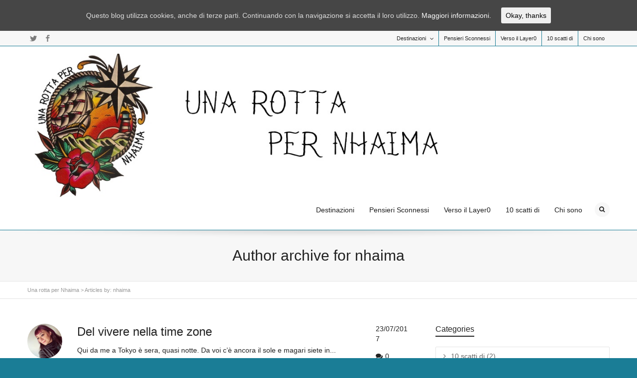

--- FILE ---
content_type: text/html; charset=UTF-8
request_url: https://nhaima.org/author/admin/
body_size: 15870
content:
<!DOCTYPE html>

<!--// OPEN HTML //-->
<html lang="en-US">

	<!--// OPEN HEAD //-->
	<head>
				
		
		<!--// SITE META //-->
		<meta charset="UTF-8" />	
		<meta name="viewport" content="width=device-width, user-scalable=no, initial-scale=1, maximum-scale=1">		
		
		<!--// PINGBACK & FAVICON //-->
		<link rel="pingback" href="https://nhaima.org/xmlrpc.php" />
		<link rel="shortcut icon" href="" />				
						
				
			<!--// LEGACY HTML5 SUPPORT //-->
			<!--[if lt IE 9]>
		<script src="http://html5shim.googlecode.com/svn/trunk/html5.js"></script>
		<script src="https://nhaima.org/wp-content/themes/flexform/js/excanvas.compiled.js"></script>
		<![endif]-->
		
		<!--// WORDPRESS HEAD HOOK //-->
		<title>nhaima &#8211; Una rotta per Nhaima</title>
    <script>
        writeCookie();
        function writeCookie()
        {
            the_cookie = document.cookie;
            if( the_cookie ){
                if( window.devicePixelRatio >= 2 ){
                    the_cookie = "pixel_ratio="+window.devicePixelRatio+";"+the_cookie;
                    document.cookie = the_cookie;
                    //location = '';
                }
            }
        }
    </script>
<meta name='robots' content='max-image-preview:large' />
<link rel='dns-prefetch' href='//netdna.bootstrapcdn.com' />
<link rel='dns-prefetch' href='//s.w.org' />
<link rel='dns-prefetch' href='//v0.wordpress.com' />
<link rel='dns-prefetch' href='//widgets.wp.com' />
<link rel='dns-prefetch' href='//s0.wp.com' />
<link rel='dns-prefetch' href='//0.gravatar.com' />
<link rel='dns-prefetch' href='//1.gravatar.com' />
<link rel='dns-prefetch' href='//2.gravatar.com' />
<link rel='dns-prefetch' href='//jetpack.wordpress.com' />
<link rel='dns-prefetch' href='//s1.wp.com' />
<link rel='dns-prefetch' href='//s2.wp.com' />
<link rel='dns-prefetch' href='//public-api.wordpress.com' />
<link rel="alternate" type="application/rss+xml" title="Una rotta per Nhaima &raquo; Feed" href="https://nhaima.org/feed/" />
<link rel="alternate" type="application/rss+xml" title="Una rotta per Nhaima &raquo; Comments Feed" href="https://nhaima.org/comments/feed/" />
<link rel="alternate" type="application/rss+xml" title="Una rotta per Nhaima &raquo; Posts by nhaima Feed" href="https://nhaima.org/author/admin/feed/" />
		<script type="text/javascript">
			window._wpemojiSettings = {"baseUrl":"https:\/\/s.w.org\/images\/core\/emoji\/13.1.0\/72x72\/","ext":".png","svgUrl":"https:\/\/s.w.org\/images\/core\/emoji\/13.1.0\/svg\/","svgExt":".svg","source":{"concatemoji":"https:\/\/nhaima.org\/wp-includes\/js\/wp-emoji-release.min.js?ver=5.8.2"}};
			!function(e,a,t){var n,r,o,i=a.createElement("canvas"),p=i.getContext&&i.getContext("2d");function s(e,t){var a=String.fromCharCode;p.clearRect(0,0,i.width,i.height),p.fillText(a.apply(this,e),0,0);e=i.toDataURL();return p.clearRect(0,0,i.width,i.height),p.fillText(a.apply(this,t),0,0),e===i.toDataURL()}function c(e){var t=a.createElement("script");t.src=e,t.defer=t.type="text/javascript",a.getElementsByTagName("head")[0].appendChild(t)}for(o=Array("flag","emoji"),t.supports={everything:!0,everythingExceptFlag:!0},r=0;r<o.length;r++)t.supports[o[r]]=function(e){if(!p||!p.fillText)return!1;switch(p.textBaseline="top",p.font="600 32px Arial",e){case"flag":return s([127987,65039,8205,9895,65039],[127987,65039,8203,9895,65039])?!1:!s([55356,56826,55356,56819],[55356,56826,8203,55356,56819])&&!s([55356,57332,56128,56423,56128,56418,56128,56421,56128,56430,56128,56423,56128,56447],[55356,57332,8203,56128,56423,8203,56128,56418,8203,56128,56421,8203,56128,56430,8203,56128,56423,8203,56128,56447]);case"emoji":return!s([10084,65039,8205,55357,56613],[10084,65039,8203,55357,56613])}return!1}(o[r]),t.supports.everything=t.supports.everything&&t.supports[o[r]],"flag"!==o[r]&&(t.supports.everythingExceptFlag=t.supports.everythingExceptFlag&&t.supports[o[r]]);t.supports.everythingExceptFlag=t.supports.everythingExceptFlag&&!t.supports.flag,t.DOMReady=!1,t.readyCallback=function(){t.DOMReady=!0},t.supports.everything||(n=function(){t.readyCallback()},a.addEventListener?(a.addEventListener("DOMContentLoaded",n,!1),e.addEventListener("load",n,!1)):(e.attachEvent("onload",n),a.attachEvent("onreadystatechange",function(){"complete"===a.readyState&&t.readyCallback()})),(n=t.source||{}).concatemoji?c(n.concatemoji):n.wpemoji&&n.twemoji&&(c(n.twemoji),c(n.wpemoji)))}(window,document,window._wpemojiSettings);
		</script>
		<style type="text/css">
img.wp-smiley,
img.emoji {
	display: inline !important;
	border: none !important;
	box-shadow: none !important;
	height: 1em !important;
	width: 1em !important;
	margin: 0 .07em !important;
	vertical-align: -0.1em !important;
	background: none !important;
	padding: 0 !important;
}
</style>
	<link rel='stylesheet' id='js_composer_front-css'  href='https://nhaima.org/wp-content/themes/flexform/includes/page-builder/assets/js_composer_front.css?ver=1.0' type='text/css' media='screen' />
<link rel='stylesheet' id='wp-block-library-css'  href='https://nhaima.org/wp-includes/css/dist/block-library/style.min.css?ver=5.8.2' type='text/css' media='all' />
<style id='wp-block-library-inline-css' type='text/css'>
.has-text-align-justify{text-align:justify;}
</style>
<link rel='stylesheet' id='contact-form-7-css'  href='https://nhaima.org/wp-content/plugins/contact-form-7/includes/css/styles.css?ver=5.3.2' type='text/css' media='all' />
<link rel='stylesheet' id='rs-plugin-settings-css'  href='https://nhaima.org/wp-content/plugins/revslider/public/assets/css/settings.css?ver=5.4.5.2' type='text/css' media='all' />
<style id='rs-plugin-settings-inline-css' type='text/css'>
.tp-caption a{color:#ff7302;text-shadow:none;-webkit-transition:all 0.2s ease-out;-moz-transition:all 0.2s ease-out;-o-transition:all 0.2s ease-out;-ms-transition:all 0.2s ease-out}.tp-caption a:hover{color:#ffa902}
</style>
<link rel='stylesheet' id='cookie-consent-style-css'  href='https://nhaima.org/wp-content/plugins/uk-cookie-consent/assets/css/style.css?ver=5.8.2' type='text/css' media='all' />
<link rel='stylesheet' id='bootstrap-css'  href='https://nhaima.org/wp-content/themes/flexform/css/bootstrap.min.css' type='text/css' media='screen' />
<link rel='stylesheet' id='bootstrap-responsive-css'  href='https://nhaima.org/wp-content/themes/flexform/css/bootstrap-responsive.min.css' type='text/css' media='screen' />
<link rel='stylesheet' id='fontawesome-css-css'  href='//netdna.bootstrapcdn.com/font-awesome/3.2.0/css/font-awesome.min.css' type='text/css' media='screen' />
<link rel='stylesheet' id='main-css-css'  href='https://nhaima.org/wp-content/themes/flexform/style.css' type='text/css' media='screen' />
<link rel='stylesheet' id='responsive-css-css'  href='https://nhaima.org/wp-content/themes/flexform/css/responsive.css' type='text/css' media='screen' />
<link rel='stylesheet' id='jetpack_css-css'  href='https://nhaima.org/wp-content/plugins/jetpack/css/jetpack.css?ver=9.3.5' type='text/css' media='all' />
<script type='text/javascript' src='https://nhaima.org/wp-includes/js/jquery/jquery.min.js?ver=3.6.0' id='jquery-core-js'></script>
<script type='text/javascript' src='https://nhaima.org/wp-includes/js/jquery/jquery-migrate.min.js?ver=3.3.2' id='jquery-migrate-js'></script>
<script type='text/javascript' src='https://nhaima.org/wp-content/plugins/revslider/public/assets/js/jquery.themepunch.tools.min.js?ver=5.4.5.2' id='tp-tools-js'></script>
<script type='text/javascript' src='https://nhaima.org/wp-content/plugins/revslider/public/assets/js/jquery.themepunch.revolution.min.js?ver=5.4.5.2' id='revmin-js'></script>
<link rel="https://api.w.org/" href="https://nhaima.org/wp-json/" /><link rel="alternate" type="application/json" href="https://nhaima.org/wp-json/wp/v2/users/1" /><meta name="generator" content="WordPress 5.8.2" />

<!-- Bad Behavior 2.2.24 run time: 271.702 ms -->
<style id="ctcc-css" type="text/css" media="screen">
				#catapult-cookie-bar {
					box-sizing: border-box;
					max-height: 0;
					opacity: 0;
					z-index: 99999;
					overflow: hidden;
					color: #ddd;
					position: fixed;
					left: 0;
					top: 0;
					width: 100%;
					background-color: #464646;
				}
				#catapult-cookie-bar a {
					color: #fff;
				}
				#catapult-cookie-bar .x_close span {
					background-color: ;
				}
				button#catapultCookie {
					background:;
					color: ;
					border: 0; padding: 6px 9px; border-radius: 3px;
				}
				#catapult-cookie-bar h3 {
					color: #ddd;
				}
				.has-cookie-bar #catapult-cookie-bar {
					opacity: 1;
					max-height: 999px;
					min-height: 30px;
				}</style><style type="text/css">
/*========== Web Font Styles ==========*/
body, h6, #sidebar .widget-heading h3, #header-search input, .header-items h3.phone-number, .related-wrap h4, #comments-list > h3, .item-heading h1, .sf-button, button, input[type="submit"], input[type="reset"], input[type="button"], .wpb_accordion_section h3, #header-login input, #mobile-navigation > div, .search-form input {font-family: "Helvetica", Arial, Helvetica, Tahoma, sans-serif;}
h1, h2, h3, h4, h5, .custom-caption p, span.dropcap1, span.dropcap2, span.dropcap3, span.dropcap4, .wpb_call_text, .impact-text, .testimonial-text, .header-advert {font-family: "Helvetica", Arial, Helvetica, Tahoma, sans-serif;}
nav .menu li {font-family: "Helvetica", Arial, Helvetica, Tahoma, sans-serif;}
body, p, .masonry-items .blog-item .quote-excerpt, #commentform label, .contact-form label {font-size: 14px;line-height: 22px;}
h1, .wpb_impact_text .wpb_call_text, .impact-text {font-size: 30px;line-height: 42px;}
h2 {font-size: 24px;line-height: 32px;}
h3 {font-size: 18px;line-height: 24px;}
h4, .body-content.quote, #respond-wrap h3 {font-size: 16px;line-height: 20px;}
h5 {font-size: 14px;line-height: 18px;}
h6 {font-size: 12px;line-height: 16px;}
nav .menu li {font-size: 14px;}

/*========== Accent Styles ==========*/
::selection, ::-moz-selection {background-color: #1a7d96; color: #fff;}
.recent-post figure, span.highlighted, span.dropcap4, .loved-item:hover .loved-count, .flickr-widget li, .portfolio-grid li, .wpcf7 input.wpcf7-submit[type="submit"] {background-color: #1a7d96!important;}
.sf-button.accent {background-color: #1a7d96!important;}
a:hover, #sidebar a:hover, .pagination-wrap a:hover, .carousel-nav a:hover, .portfolio-pagination div:hover > i, #footer a:hover, #copyright a, .beam-me-up a:hover span, .portfolio-item .portfolio-item-permalink, .read-more-link, .blog-item .read-more, .blog-item-details a, .author-link, .comment-meta .edit-link a, .comment-meta .comment-reply a, #reply-title small a, ul.member-contact, ul.member-contact li a, #respond .form-submit input:hover, span.dropcap2, .wpb_divider.go_to_top a, love-it-wrapper:hover .love-it, .love-it-wrapper:hover span, .love-it-wrapper .loved, .comments-likes a:hover i, .comments-likes .love-it-wrapper:hover a i, .comments-likes a:hover span, .love-it-wrapper:hover a i, .item-link:hover, #header-translation p a, #swift-slider .flex-caption-large h1 a:hover, .wooslider .slide-title a:hover, .caption-details-inner .details span > a, .caption-details-inner .chart span, .caption-details-inner .chart i, #swift-slider .flex-caption-large .chart i, #breadcrumbs a:hover, .ui-widget-content a:hover {color: #1a7d96;}
.carousel-wrap > a:hover {color: #1a7d96!important;}
.comments-likes a:hover span, .comments-likes a:hover i {color: #1a7d96!important;}
.read-more i:before, .read-more em:before {color: #1a7d96;}
.bypostauthor .comment-wrap .comment-avatar,.search-form input:focus,.wpcf7 input[type="text"]:focus,.wpcf7 textarea:focus {border-color: #1a7d96!important;}
nav .menu ul li:first-child:after,.navigation a:hover > .nav-text {border-bottom-color: #1a7d96;}
nav .menu ul ul li:first-child:after {border-right-color: #1a7d96;}
.wpb_impact_text .wpb_button span {color: #fff;}
article.type-post #respond .form-submit input#submit {background-color: #222222;}

/*========== Main Styles ==========*/
body {color: #222222;}
.pagination-wrap a, .search-pagination a {color: #222222;}
body {background-color: #1a7d96;}
#main-container, .tm-toggle-button-wrap a {background-color: #FFFFFF;}
a, .ui-widget-content a {color: #666666;}
.pagination-wrap li span.current, .pagination-wrap li a:hover {color: #ffffff;background: #1a7d96;border-color: #1a7d96;}
.pagination-wrap li a, .pagination-wrap li span.expand {color: #222222;border-color: #e4e4e4;}
.pagination-wrap li a, .pagination-wrap li span {background-color: #FFFFFF;}
input[type="text"], input[type="password"], input[type="email"], textarea, select, input[type="tel"] {border-color: #e4e4e4;background: #1a7d96;}
textarea:focus, input:focus {border-color: #999!important;}

/*========== Header Styles ==========*/
#top-bar {background: #f7f7f7;border-bottom-color: #1a7d96;}
#top-bar-social {color: #232323;}
#top-bar .menu li {border-left-color: #1a7d96; border-right-color: #1a7d96;}
#top-bar .menu > li > a, #top-bar .menu > li.parent:after {color: #232323;}
#top-bar .menu > li > a:hover {color: #222222;}
#top-bar .show-menu {background-color: #1a7d96;color: #222222;}
#header-languages .current-language span {color: #222222;}
#header-section, #mini-header {border-bottom-color: #1a7d96;}
#header-section, #mini-header {background-color: #ffffff;background: -webkit-gradient(linear, 0% 0%, 0% 100%, from(#ffffff), to(#ffffff));background: -webkit-linear-gradient(top, #ffffff, #ffffff);background: -moz-linear-gradient(top, #ffffff, #ffffff);background: -ms-linear-gradient(top, #ffffff, #ffffff);background: -o-linear-gradient(top, #ffffff, #ffffff);}
#logo img {padding-top: 0px;padding-bottom: 0px;}
#logo img, #logo img.retina, #mini-logo img, #mini-logo img.retina {width: 937px;}
#nav-section {margin-top: 0px;}
.page-content {border-bottom-color: #e4e4e4;}

/*========== Navigation Styles ==========*/
#nav-pointer {background-color: #1a7d96;}
.show-menu {background-color: #222222;color: #ffffff;}
nav .menu > li:before {background: #1a7d96;}
nav .menu .sub-menu .parent > a:after {border-left-color: #1a7d96;}
nav .menu ul {background-color: #FFFFFF;border-color: #e4e4e4;}
nav .menu ul li {border-bottom-color: #e4e4e4;border-bottom-style: solid;}
nav .menu > li a, #menubar-controls a {color: #1c1c1c;}
nav .menu > li:hover > a {color: #1a7d96;}
nav .menu ul li a {color: #666666;}
nav .menu ul li:hover > a {color: #1a7d96;}
nav .menu li.parent > a:after, nav .menu li.parent > a:after:hover {color: #aaa;}
nav .menu li.current-menu-ancestor > a, nav .menu li.current-menu-item > a {color: #222222;}
nav .menu ul li.current-menu-ancestor > a, nav .menu ul li.current-menu-item > a {color: #222222;}
#nav-search, #mini-search {background: #f7f7f7;}
#nav-search a, #mini-search a {color: #232323;}

/*========== Page Heading Styles ==========*/
.page-heading {background-color: #f7f7f7;border-bottom-color: #e4e4e4;}
.page-heading h1, .page-heading h3 {color: #222222;}
#breadcrumbs {color: #999999;}
#breadcrumbs a, #breadcrumb i {color: #999999;}

/*========== Body Styles ==========*/
body, input[type="text"], input[type="password"], input[type="email"], textarea, select {color: #222222;}
h1, h1 a {color: #222222;}
h2, h2 a {color: #222222;}
h3, h3 a {color: #222222;}
h4, h4 a, .carousel-wrap > a {color: #222222;}
h5, h5 a {color: #222222;}
h6, h6 a {color: #222222;}
.wpb_impact_text .wpb_call_text, .impact-text {color: #222222;}
.read-more i, .read-more em {color: transparent;}

/*========== Content Styles ==========*/
.pb-border-bottom, .pb-border-top {border-color: #e4e4e4;}
h3.wpb_heading {border-color: #222222;}
.flexslider ul.slides {background: #222222;}
#swift-slider .flex-caption .flex-caption-headline {background: #FFFFFF;}
#swift-slider .flex-caption .flex-caption-details .caption-details-inner {background: #FFFFFF; border-bottom: #e4e4e4}
#swift-slider .flex-caption-large, #swift-slider .flex-caption-large h1 a {color: #ffffff;}
#swift-slider .flex-caption h4 i {line-height: 20px;}
#swift-slider .flex-caption-large .comment-chart i {color: #ffffff;}
#swift-slider .flex-caption-large .loveit-chart span {color: #1a7d96;}
#swift-slider .flex-caption-large a {color: #1a7d96;}
#swift-slider .flex-caption .comment-chart i, #swift-slider .flex-caption .comment-chart span {color: #222222;}
figure .overlay {background-color: #1a7d96;color: #fff;}
.overlay .thumb-info h4 {color: #fff;}
figure:hover .overlay {box-shadow: inset 0 0 0 500px #1a7d96;}

/*========== Sidebar Styles ==========*/
.sidebar .widget-heading h4 {color: #222222; border-bottom-color: #222222;}
.widget ul li {border-color: #e4e4e4;}
.widget_search form input {background: #1a7d96;}
.widget .wp-tag-cloud li a {border-color: #e4e4e4;}
.widget .tagcloud a:hover, .widget ul.wp-tag-cloud li:hover > a {background: #1a7d96; color: #ffffff;}
.loved-item .loved-count {color: #ffffff;background: #222222;}
.subscribers-list li > a.social-circle {color: #ffffff;background: #222222;}
.subscribers-list li:hover > a.social-circle {color: #fbfbfb;background: #1a7d96;}
.sidebar .widget_categories ul > li a, .sidebar .widget_archive ul > li a, .sidebar .widget_nav_menu ul > li a, .sidebar .widget_meta ul > li a, .sidebar .widget_recent_entries ul > li, .widget_product_categories ul > li a {color: #666666;}
.sidebar .widget_categories ul > li a:hover, .sidebar .widget_archive ul > li a:hover, .sidebar .widget_nav_menu ul > li a:hover, .widget_nav_menu ul > li.current-menu-item > a, .sidebar .widget_meta ul > li a:hover, .sidebar .widget_recent_entries ul > li a:hover, .widget_product_categories ul > li a:hover {color: #1a7d96;}
#calendar_wrap caption {border-bottom-color: #222222;}
.sidebar .widget_calendar tbody tr > td a {color: #ffffff;background-color: #222222;}
.sidebar .widget_calendar tbody tr > td a:hover {background-color: #1a7d96;}
.sidebar .widget_calendar tfoot a {color: #222222;}
.sidebar .widget_calendar tfoot a:hover {color: #1a7d96;}
.widget_calendar #calendar_wrap, .widget_calendar th, .widget_calendar tbody tr > td, .widget_calendar tbody tr > td.pad {border-color: #e4e4e4;}
.widget_sf_infocus_widget .infocus-item h5 a {color: #222222;}
.widget_sf_infocus_widget .infocus-item h5 a:hover {color: #1a7d96;}

/*========== Portfolio Styles ==========*/
.filter-wrap .select:after {background: #FFFFFF;}
.filter-wrap ul li a {color: #ffffff;}
.filter-wrap ul li a:hover {color: #1a7d96;}
.filter-wrap ul li.selected a {color: #ffffff;background: #1a7d96;}
.filter-slide-wrap {background-color: #222;}
.portfolio-item {border-bottom-color: #e4e4e4;}
.masonry-items .portfolio-item-details {border-color: #e4e4e4;background: #1a7d96;}
.wpb_portfolio_carousel_widget .portfolio-item {background: #FFFFFF;}
.wpb_portfolio_carousel_widget .portfolio-item h4.portfolio-item-title a > i {line-height: 20px;}
.masonry-items .blog-item .blog-details-wrap:before {background-color: #1a7d96;}
.masonry-items .portfolio-item figure {border-color: #e4e4e4;}
.portfolio-details-wrap span span {color: #666;}
.share-links > a:hover {color: #1a7d96;}

/*========== Blog Styles ==========*/
.blog-aux-options li a, .blog-aux-options li form input {background: #1a7d96;}
.blog-aux-options li.selected a {background: #1a7d96;color: #ffffff;}
.blog-filter-wrap .aux-list li:hover {border-bottom-color: transparent;}
.blog-filter-wrap .aux-list li:hover a {color: #ffffff;background: #1a7d96;}
.blog-item {border-color: #e4e4e4;}
.standard-post-details .standard-post-author {border-color: #e4e4e4;}
.masonry-items .blog-item {background: #1a7d96;}
.mini-items .blog-item-details, .author-info-wrap, .related-wrap, .tags-link-wrap, .comment .comment-wrap, .share-links, .single-portfolio .share-links, .single .pagination-wrap {border-color: #e4e4e4;}
.related-wrap h4, #comments-list h4, #respond-wrap h3 {border-bottom-color: #222222;}
.related-item figure {background-color: #222222;}
.required {color: #ee3c59;}
article.type-post #respond .form-submit input#submit {color: #fff;}
#respond {background: #1a7d96; border-color: #e4e4e4}
#respond input[type="text"], #respond input[type="email"], #respond textarea {background: #FFFFFF}
.comments-likes a i, .comments-likes a span, .comments-likes .love-it-wrapper a i {color: #222222;}
#respond .form-submit input:hover {color: #fff!important;}
.recent-post {background: #FFFFFF;}
.recent-post .post-item-details {border-top-color: #e4e4e4;color: #e4e4e4;}
.post-item-details span, .post-item-details a, .post-item-details .comments-likes a i, .post-item-details .comments-likes a span {color: #999;}

/*========== Shortcode Styles ==========*/
.sf-button.accent {color: #fff;}
a.sf-button:hover, #footer a.sf-button:hover {background-image: none;color: #fff!important;}
a.sf-button.green:hover, a.sf-button.lightgrey:hover, a.sf-button.limegreen:hover {color: #111!important;}
a.sf-button.white:hover {color: #1a7d96!important;}
.wpcf7 input.wpcf7-submit[type="submit"] {color: #fff;}
.sf-icon {color: #fb3c2d;}
.sf-icon-cont {background-color: #222222;}
span.dropcap3 {background: #000;color: #fff;}
span.dropcap4 {color: #fff;}
.wpb_divider, .wpb_divider.go_to_top_icon1, .wpb_divider.go_to_top_icon2, .testimonials > li, .jobs > li, .wpb_impact_text, .tm-toggle-button-wrap, .tm-toggle-button-wrap a, .portfolio-details-wrap, .wpb_divider.go_to_top a {border-color: #e4e4e4;}
.wpb_divider.go_to_top_icon1 a, .wpb_divider.go_to_top_icon2 a {background: #FFFFFF;}
.wpb_accordion .wpb_accordion_section, .wpb_tabs .ui-tabs .ui-tabs-panel, .wpb_content_element .ui-tabs .ui-tabs-nav, .ui-tabs .ui-tabs-nav li {border-color: #e4e4e4;}
.widget_categories ul, .widget_archive ul, .widget_nav_menu ul, .widget_recent_comments ul, .widget_meta ul, .widget_recent_entries ul, .widget_product_categories ul {border-color: #e4e4e4;}
.wpb_accordion_section, .wpb_tabs .ui-tabs .ui-tabs-panel, .wpb_accordion .wpb_accordion_section, .wpb_accordion_section .ui-accordion-content, .wpb_accordion .wpb_accordion_section > h3.ui-state-active a, .ui-tabs .ui-tabs-nav li.ui-tabs-active a {background: #FFFFFF!important;}
.wpb_accordion h3.ui-accordion-header.ui-state-active:hover a, .wpb_content_element .ui-widget-header li.ui-tabs-active:hover a {background: #ffffff;color: #1a7d96;}
.ui-tabs .ui-tabs-nav li.ui-tabs-active a, .wpb_accordion .wpb_accordion_section > h3.ui-state-active a {color: #1a7d96;}
.wpb_tour .ui-tabs .ui-tabs-nav li.ui-state-active {border-color: #e4e4e4!important; border-right-color: transparent!important; color: #FFFFFF;}
.wpb_tour.span3 .ui-tabs .ui-tabs-nav li {border-color: #e4e4e4!important;}
.ui-accordion h3.ui-accordion-header .ui-icon {color: #222222;}
.ui-accordion h3.ui-accordion-header.ui-state-active .ui-icon, .ui-accordion h3.ui-accordion-header.ui-state-active:hover .ui-icon {color: #1a7d96;}
.wpb_accordion h3.ui-accordion-header:hover a, .wpb_content_element .ui-widget-header li:hover a {background: #1a7d96;color: #ffffff;}
.wpb_accordion h3.ui-accordion-header:hover .ui-icon {color: #ffffff;}
blockquote.pullquote {border-color: #e4e4e4;}
.borderframe img {border-color: #eeeeee;}
.labelled-pricing-table .column-highlight {background-color: #fff;}
.labelled-pricing-table .pricing-table-label-row, .labelled-pricing-table .pricing-table-row {background: #f5f5f5;}
.labelled-pricing-table .alt-row {background: #fbfbfb;}
.labelled-pricing-table .pricing-table-price {background: #cccccc;}
.labelled-pricing-table .pricing-table-package {background: #bbbbbb;}
.labelled-pricing-table .lpt-button-wrap {background: #e4e4e4;}
.labelled-pricing-table .lpt-button-wrap a.accent {background: #222!important;}
.labelled-pricing-table .column-highlight .lpt-button-wrap {background: transparent!important;}
.labelled-pricing-table .column-highlight .lpt-button-wrap a.accent {background: #1a7d96!important;}
.column-highlight .pricing-table-price {color: #fff;background: #fb3c2d;border-bottom-color: #fb3c2d;}
.column-highlight .pricing-table-package {background: #fd9d96;}
.column-highlight .pricing-table-details {background: #fed8d5;}
.wpb_box_text.coloured .box-content-wrap {background: #1a7d96;color: #fff;}
.wpb_box_text.whitestroke .box-content-wrap {background-color: #fff;border-color: #e4e4e4;}
.client-item figure {border-color: #e4e4e4;}
.client-item figure:hover {border-color: #333;}
ul.member-contact li a:hover {color: #333;}
.testimonials.carousel-items li {border-color: #e4e4e4;}
.testimonials.carousel-items li:after {border-left-color: #e4e4e4;border-top-color: #e4e4e4;}
.team-member .team-member-bio {border-bottom-color: #e4e4e4;}
.horizontal-break {background-color: #e4e4e4;}
.progress .bar {background-color: #1a7d96;}
.progress.standard .bar {background: #1a7d96;}

/*========== Footer Styles ==========*/
#footer {background-color: #222222;background: -webkit-gradient(linear, 0% 0%, 0% 100%, from(#222222), to(#222222));background: -webkit-linear-gradient(top, #222222, #222222);background: -moz-linear-gradient(top, #222222, #222222);background: -ms-linear-gradient(top, #222222, #222222);background: -o-linear-gradient(top, #222222, #222222);border-top-color: #333333;}
#footer, #footer h5, #footer p {color: #ffffff;}
#footer h5 {border-bottom-color: #ffffff;}
#footer a:not(.sf-button) {color: #1a7d96;}
#footer .widget ul li, #footer .widget_categories ul, #footer .widget_archive ul, #footer .widget_nav_menu ul, #footer .widget_recent_comments ul, #footer .widget_meta ul, #footer .widget_recent_entries ul, #footer .widget_product_categories ul {border-color: #333333;}
#copyright {background-color: #000000;border-top-color: #333333;}
#copyright p {color: #666666;}
#copyright a {color: #999999;}
#copyright a:hover {color: #1a7d96;}
#footer .widget_calendar #calendar_wrap, #footer .widget_calendar th, #footer .widget_calendar tbody tr > td, #footer .widget_calendar tbody tr > td.pad {border-color: #333333;}

/*========== WooCommerce Styles ==========*/
.woocommerce-account p.myaccount_address, .woocommerce-account .page-content h2 {border-bottom-color: #e4e4e4;}
.woocommerce .products ul, .woocommerce ul.products, .woocommerce-page .products ul, .woocommerce-page ul.products {border-top-color: #e4e4e4;}

/*========== Asset Background Styles ==========*/
.alt-bg {border-color: #e4e4e4;}
.alt-bg.alt-one {background-color: #FFFFFF;}
.alt-bg.alt-one, .alt-bg.alt-one h1, .alt-bg.alt-one h2, .alt-bg.alt-one h3, .alt-bg.alt-one h3, .alt-bg.alt-one h4, .alt-bg.alt-one h5, .alt-bg.alt-one h6, .alt-one .carousel-wrap > a {color: #222222;}
.alt-one.full-width-text:after {border-top-color:#FFFFFF;}
.alt-one h3.wpb_heading {border-bottom-color:#222222;}
.alt-bg.alt-two {background-color: #FFFFFF;}
.alt-bg.alt-two, .alt-bg.alt-two h1, .alt-bg.alt-two h2, .alt-bg.alt-two h3, .alt-bg.alt-two h3, .alt-bg.alt-two h4, .alt-bg.alt-two h5, .alt-bg.alt-two h6, .alt-two .carousel-wrap > a {color: #222222;}
.alt-two.full-width-text:after {border-top-color:#FFFFFF;}
.alt-two h3.wpb_heading {border-bottom-color:#222222;}
.alt-bg.alt-three {background-color: #FFFFFF;}
.alt-bg.alt-three, .alt-bg.alt-three h1, .alt-bg.alt-three h2, .alt-bg.alt-three h3, .alt-bg.alt-three h3, .alt-bg.alt-three h4, .alt-bg.alt-three h5, .alt-bg.alt-three h6, .alt-three .carousel-wrap > a {color: #222222;}
.alt-three.full-width-text:after {border-top-color:#FFFFFF;}
.alt-three h3.wpb_heading {border-bottom-color:#222222;}
.alt-bg.alt-four {background-color: #FFFFFF;}
.alt-bg.alt-four, .alt-bg.alt-four h1, .alt-bg.alt-four h2, .alt-bg.alt-four h3, .alt-bg.alt-four h3, .alt-bg.alt-four h4, .alt-bg.alt-four h5, .alt-bg.alt-four h6, .alt-four .carousel-wrap > a {color: #222222;}
.alt-four.full-width-text:after {border-top-color:#FFFFFF;}
.alt-four h3.wpb_heading {border-bottom-color:#222222;}
.alt-bg.alt-five {background-color: #FFFFFF;}
.alt-bg.alt-five, .alt-bg.alt-five h1, .alt-bg.alt-five h2, .alt-bg.alt-five h3, .alt-bg.alt-five h3, .alt-bg.alt-five h4, .alt-bg.alt-five h5, .alt-bg.alt-five h6, .alt-five .carousel-wrap > a {color: #222222;}
.alt-five.full-width-text:after {border-top-color:#FFFFFF;}
.alt-five h3.wpb_heading {border-bottom-color:#222222;}
.alt-bg.alt-six {background-color: #FFFFFF;}
.alt-bg.alt-six, .alt-bg.alt-six h1, .alt-bg.alt-six h2, .alt-bg.alt-six h3, .alt-bg.alt-six h3, .alt-bg.alt-six h4, .alt-bg.alt-six h5, .alt-bg.alt-six h6, .alt-six .carousel-wrap > a {color: #222222;}
.alt-six.full-width-text:after {border-top-color:#FFFFFF;}
.alt-six h3.wpb_heading {border-bottom-color:#222222;}
.alt-bg.alt-seven {background-color: #FFFFFF;}
.alt-bg.alt-seven, .alt-bg.alt-seven h1, .alt-bg.alt-seven h2, .alt-bg.alt-seven h3, .alt-bg.alt-seven h3, .alt-bg.alt-seven h4, .alt-bg.alt-seven h5, .alt-bg.alt-seven h6, .alt-seven .carousel-wrap > a {color: #222222;}
.alt-seven.full-width-text:after {border-top-color:#FFFFFF;}
.alt-seven h3.wpb_heading {border-bottom-color:#222222;}
.alt-bg.alt-eight {background-color: #FFFFFF;}
.alt-bg.alt-eight, .alt-bg.alt-eight h1, .alt-bg.alt-eight h2, .alt-bg.alt-eight h3, .alt-bg.alt-eight h3, .alt-bg.alt-eight h4, .alt-bg.alt-eight h5, .alt-bg.alt-eight h6, .alt-eight .carousel-wrap > a {color: #222222;}
.alt-eight.full-width-text:after {border-top-color:#FFFFFF;}
.alt-eight h3.wpb_heading {border-bottom-color:#222222;}
.alt-bg.alt-nine {background-color: #FFFFFF;}
.alt-bg.alt-nine, .alt-bg.alt-nine h1, .alt-bg.alt-nine h2, .alt-bg.alt-nine h3, .alt-bg.alt-nine h3, .alt-bg.alt-nine h4, .alt-bg.alt-nine h5, .alt-bg.alt-nine h6, .alt-nine .carousel-wrap > a {color: #222222;}
.alt-nine.full-width-text:after {border-top-color:#FFFFFF;}
.alt-nine h3.wpb_heading {border-bottom-color:#222222;}
.alt-bg.alt-ten {background-color: #FFFFFF;}
.alt-bg.alt-ten, .alt-bg.alt-ten h1, .alt-bg.alt-ten h2, .alt-bg.alt-ten h3, .alt-bg.alt-ten h3, .alt-bg.alt-ten h4, .alt-bg.alt-ten h5, .alt-bg.alt-ten h6, .alt-ten .carousel-wrap > a {color: #222222;}
.alt-ten.full-width-text:after {border-top-color:#FFFFFF;}
.alt-ten h3.wpb_heading {border-bottom-color:#222222;}

/*========== Custom Font Styles ==========*/

/*========== Responsive Coloured Styles ==========*/
@media only screen and (max-width: 767px) {#top-bar nav .menu > li {border-top-color: #1a7d96;}
nav .menu > li {border-top-color: #e4e4e4;}
}
</style>

<!-- Google Universal Analytics for WordPress v2.4.3 -->

<script>

	(function(i,s,o,g,r,a,m){i['GoogleAnalyticsObject']=r;i[r]=i[r]||function(){
	(i[r].q=i[r].q||[]).push(arguments)},i[r].l=1*new Date();a=s.createElement(o),
	m=s.getElementsByTagName(o)[0];a.async=1;a.src=g;m.parentNode.insertBefore(a,m)
	})(window,document,'script','//www.google-analytics.com/analytics.js','ga');

	ga('create', 'UA-8852915-1', 'auto');




	ga('set', 'forceSSL', true);
	ga('send', 'pageview');

</script>
<!-- Google Universal Analytics for WordPress v2.4.3 - https://wordpress.org/plugins/google-universal-analytics -->

<meta name="generator" content="Powered by Slider Revolution 5.4.5.2 - responsive, Mobile-Friendly Slider Plugin for WordPress with comfortable drag and drop interface." />

<!-- Jetpack Open Graph Tags -->
<meta property="og:type" content="profile" />
<meta property="og:title" content="nhaima" />
<meta property="og:url" content="http://nhaima.org" />
<meta property="og:site_name" content="Una rotta per Nhaima" />
<meta property="og:image" content="https://secure.gravatar.com/avatar/711b188b396c496db5784b5fc2098bd7?s=200&amp;d=wavatar&amp;r=g" />
<meta property="og:locale" content="en_US" />
<meta name="twitter:creator" content="@nhaima" />

<!-- End Jetpack Open Graph Tags -->
<script type="text/javascript">function setREVStartSize(e){
				try{ var i=jQuery(window).width(),t=9999,r=0,n=0,l=0,f=0,s=0,h=0;					
					if(e.responsiveLevels&&(jQuery.each(e.responsiveLevels,function(e,f){f>i&&(t=r=f,l=e),i>f&&f>r&&(r=f,n=e)}),t>r&&(l=n)),f=e.gridheight[l]||e.gridheight[0]||e.gridheight,s=e.gridwidth[l]||e.gridwidth[0]||e.gridwidth,h=i/s,h=h>1?1:h,f=Math.round(h*f),"fullscreen"==e.sliderLayout){var u=(e.c.width(),jQuery(window).height());if(void 0!=e.fullScreenOffsetContainer){var c=e.fullScreenOffsetContainer.split(",");if (c) jQuery.each(c,function(e,i){u=jQuery(i).length>0?u-jQuery(i).outerHeight(!0):u}),e.fullScreenOffset.split("%").length>1&&void 0!=e.fullScreenOffset&&e.fullScreenOffset.length>0?u-=jQuery(window).height()*parseInt(e.fullScreenOffset,0)/100:void 0!=e.fullScreenOffset&&e.fullScreenOffset.length>0&&(u-=parseInt(e.fullScreenOffset,0))}f=u}else void 0!=e.minHeight&&f<e.minHeight&&(f=e.minHeight);e.c.closest(".rev_slider_wrapper").css({height:f})					
				}catch(d){console.log("Failure at Presize of Slider:"+d)}
			};</script>
			<style type="text/css" id="wp-custom-css">
				/*
Welcome to Custom CSS!

To learn how this works, see http://wp.me/PEmnE-Bt
*/
/* logo a larghezza naturale */
div#logo {
	width: 70%;
}

/* Allinea top menu al logo */
#nav-section {
	float: right;
}

ul.instagram-pics > li {
	float: left;
	padding: 0;
	margin: 0 1em 1em 0;
}

/* instagram: allineamento a griglia */
ul.instagram-pics > li > a {
	box-shadow: rgba(101,182,189,0.5) 0px 0px 8px 1px;
	width: 130px;
	padding: 0;
	margin: 0;
}
			</style>
			
	<!--// CLOSE HEAD //-->
	</head>
	
	<!--// OPEN BODY //-->
	<body class="archive author author-admin author-1 page-shadow responsive-fluid ">
		
				
		<!--// NO JS ALERT //-->
		<noscript>
			<div class="no-js-alert">Please enable JavaScript to view this website.</div>
		</noscript>
				
		<!--// OPEN #container //-->
				<div id="container">
					
						
			<!--// OPEN TOP BAR //-->
						<div id="top-bar" class="top-bar-menu-right">
							<div class="container">
					<div class="row">
						<a href="#" class="visible-phone show-menu">Select a page<i class="icon-angle-down"></i></a>
						<nav id="top-bar-menu" class="top-menu span8 clearfix">						
							<div id="aux-nav">
								<ul class="menu">
																																												</ul>
							</div>	
							<div class="menu-principale-container"><ul id="menu-principale" class="menu"><li id="menu-item-7885" class="menu-item menu-item-type-taxonomy menu-item-object-category menu-item-has-children menu-item-7885"><a href="https://nhaima.org/category/destinazioni/">Destinazioni</a>
<ul class="sub-menu">
	<li id="menu-item-7889" class="menu-item menu-item-type-taxonomy menu-item-object-category menu-item-has-children menu-item-7889"><a href="https://nhaima.org/category/destinazioni/america/">America</a>
	<ul class="sub-menu">
		<li id="menu-item-7987" class="menu-item menu-item-type-taxonomy menu-item-object-category menu-item-7987"><a href="https://nhaima.org/category/destinazioni/america/stati-uniti/">Stati Uniti</a></li>
		<li id="menu-item-7890" class="menu-item menu-item-type-taxonomy menu-item-object-category menu-item-7890"><a href="https://nhaima.org/category/destinazioni/america/caraibi/">Caraibi</a></li>
	</ul>
</li>
	<li id="menu-item-7886" class="menu-item menu-item-type-taxonomy menu-item-object-category menu-item-has-children menu-item-7886"><a href="https://nhaima.org/category/destinazioni/asia/">Asia</a>
	<ul class="sub-menu">
		<li id="menu-item-7887" class="menu-item menu-item-type-taxonomy menu-item-object-category menu-item-7887"><a href="https://nhaima.org/category/destinazioni/asia/giappone/">Giappone</a></li>
		<li id="menu-item-7888" class="menu-item menu-item-type-taxonomy menu-item-object-category menu-item-7888"><a href="https://nhaima.org/category/destinazioni/asia/india/">India</a></li>
	</ul>
</li>
	<li id="menu-item-7891" class="menu-item menu-item-type-taxonomy menu-item-object-category menu-item-has-children menu-item-7891"><a href="https://nhaima.org/category/destinazioni/europa/">Europa</a>
	<ul class="sub-menu">
		<li id="menu-item-7892" class="menu-item menu-item-type-taxonomy menu-item-object-category menu-item-7892"><a href="https://nhaima.org/category/destinazioni/europa/finlandia/">Finlandia</a></li>
		<li id="menu-item-7950" class="menu-item menu-item-type-taxonomy menu-item-object-category menu-item-7950"><a href="https://nhaima.org/category/destinazioni/europa/italia/">Italia</a></li>
		<li id="menu-item-7988" class="menu-item menu-item-type-taxonomy menu-item-object-category menu-item-7988"><a href="https://nhaima.org/category/destinazioni/europa/uk/">UK</a></li>
	</ul>
</li>
</ul>
</li>
<li id="menu-item-7893" class="menu-item menu-item-type-taxonomy menu-item-object-category menu-item-7893"><a href="https://nhaima.org/category/pensieri-sconnessi/">Pensieri Sconnessi</a></li>
<li id="menu-item-8009" class="menu-item menu-item-type-taxonomy menu-item-object-category menu-item-8009"><a href="https://nhaima.org/category/layer0/">Verso il Layer0</a></li>
<li id="menu-item-7894" class="menu-item menu-item-type-taxonomy menu-item-object-category menu-item-7894"><a href="https://nhaima.org/category/10-scatti/">10 scatti di</a></li>
<li id="menu-item-7884" class="menu-item menu-item-type-post_type menu-item-object-page menu-item-7884 default"><a href="https://nhaima.org/about-me/">Chi sono</a></li>
</ul></div>						</nav>
						<div id="top-bar-social" class="span4 clearfix">
							<ul class="social-icons small dark">
<li class="twitter"><a href="http://www.twitter.com/nhaima" target="_blank">Twitter</a></li>
<li class="facebook"><a href="" target="_blank">Facebook</a></li>
</ul>
						</div>
					</div>
				</div>
			<!--// CLOSE TOP BAR //-->
			</div>
						
			<!--// OPEN #header-section //-->
			<div id="header-section" class="logo-left logo-fade clearfix">
			
				<div class="container">
				
					<header class="row">
					
						<div id="logo" class="span3 clearfix">
							<a href="https://nhaima.org">
								<img class="standard" src="https://nhaima.org/wp-content/uploads/logonuovo3.jpg" alt="Una rotta per Nhaima" />
								<img class="retina" src="https://nhaima.org/wp-content/uploads/logonuovo3.jpg" alt="Una rotta per Nhaima" />
							</a>
						</div>
						
						<!--// OPEN NAV SECTION //-->
						<div id="nav-section" class="nav-indicator  span9 clearfix">
							<div class="nav-wrap clearfix">
								
								<!--// OPEN MAIN NAV //-->
								<a href="#" class="visible-phone show-menu">Select a page<i class="icon-angle-down"></i></a>
								<nav id="main-navigation">
									
									<div class="menu-principale-container"><ul id="menu-principale-1" class="menu"><li class="menu-item menu-item-type-taxonomy menu-item-object-category menu-item-has-children menu-item-7885"><a href="https://nhaima.org/category/destinazioni/">Destinazioni</a>
<ul class="sub-menu">
	<li class="menu-item menu-item-type-taxonomy menu-item-object-category menu-item-has-children menu-item-7889"><a href="https://nhaima.org/category/destinazioni/america/">America</a>
	<ul class="sub-menu">
		<li class="menu-item menu-item-type-taxonomy menu-item-object-category menu-item-7987"><a href="https://nhaima.org/category/destinazioni/america/stati-uniti/">Stati Uniti</a></li>
		<li class="menu-item menu-item-type-taxonomy menu-item-object-category menu-item-7890"><a href="https://nhaima.org/category/destinazioni/america/caraibi/">Caraibi</a></li>
	</ul>
</li>
	<li class="menu-item menu-item-type-taxonomy menu-item-object-category menu-item-has-children menu-item-7886"><a href="https://nhaima.org/category/destinazioni/asia/">Asia</a>
	<ul class="sub-menu">
		<li class="menu-item menu-item-type-taxonomy menu-item-object-category menu-item-7887"><a href="https://nhaima.org/category/destinazioni/asia/giappone/">Giappone</a></li>
		<li class="menu-item menu-item-type-taxonomy menu-item-object-category menu-item-7888"><a href="https://nhaima.org/category/destinazioni/asia/india/">India</a></li>
	</ul>
</li>
	<li class="menu-item menu-item-type-taxonomy menu-item-object-category menu-item-has-children menu-item-7891"><a href="https://nhaima.org/category/destinazioni/europa/">Europa</a>
	<ul class="sub-menu">
		<li class="menu-item menu-item-type-taxonomy menu-item-object-category menu-item-7892"><a href="https://nhaima.org/category/destinazioni/europa/finlandia/">Finlandia</a></li>
		<li class="menu-item menu-item-type-taxonomy menu-item-object-category menu-item-7950"><a href="https://nhaima.org/category/destinazioni/europa/italia/">Italia</a></li>
		<li class="menu-item menu-item-type-taxonomy menu-item-object-category menu-item-7988"><a href="https://nhaima.org/category/destinazioni/europa/uk/">UK</a></li>
	</ul>
</li>
</ul>
</li>
<li class="menu-item menu-item-type-taxonomy menu-item-object-category menu-item-7893"><a href="https://nhaima.org/category/pensieri-sconnessi/">Pensieri Sconnessi</a></li>
<li class="menu-item menu-item-type-taxonomy menu-item-object-category menu-item-8009"><a href="https://nhaima.org/category/layer0/">Verso il Layer0</a></li>
<li class="menu-item menu-item-type-taxonomy menu-item-object-category menu-item-7894"><a href="https://nhaima.org/category/10-scatti/">10 scatti di</a></li>
<li class="menu-item menu-item-type-post_type menu-item-object-page menu-item-7884 default"><a href="https://nhaima.org/about-me/">Chi sono</a></li>
</ul></div>			
								<!--// CLOSE MAIN NAV //-->
								</nav>
								
																
								<div id="nav-search">
									<a href="#" class="nav-search-link"><i class="icon-search"></i></a>
									<form method="get" action="https://nhaima.org/">
										<input type="text" name="s" autocomplete="off" />
									</form>
								</div>
								
																			
							</div>
						<!--// CLOSE NAV SECTION //-->
						</div>
	
					</header>
				</div>
			</div>
			
						
			<!--// OPEN #mini-header //-->
			<div id="mini-header" class="logo-left clearfix">
				<div class="container">
					<div class="nav-wrap row clearfix">	
						
						<div id="mini-logo" class="span3 clearfix">
							<a href="https://nhaima.org">
								<img class="standard" src="https://nhaima.org/wp-content/uploads/logonuovo3.jpg" alt="Una rotta per Nhaima" />
								<img class="retina" src="https://nhaima.org/wp-content/uploads/logonuovo3.jpg" alt="Una rotta per Nhaima" />
							</a>
						</div>
						
						<div class="mini-nav-wrap span9 clearfix">
						
							<div class="nav-wrap clearfix">
								
								<!--// OPEN #main-navigation //-->
								<nav id="mini-navigation">
			
									<div class="menu-principale-container"><ul id="menu-principale-2" class="menu"><li class="menu-item menu-item-type-taxonomy menu-item-object-category menu-item-has-children menu-item-7885"><a href="https://nhaima.org/category/destinazioni/">Destinazioni</a>
<ul class="sub-menu">
	<li class="menu-item menu-item-type-taxonomy menu-item-object-category menu-item-has-children menu-item-7889"><a href="https://nhaima.org/category/destinazioni/america/">America</a>
	<ul class="sub-menu">
		<li class="menu-item menu-item-type-taxonomy menu-item-object-category menu-item-7987"><a href="https://nhaima.org/category/destinazioni/america/stati-uniti/">Stati Uniti</a></li>
		<li class="menu-item menu-item-type-taxonomy menu-item-object-category menu-item-7890"><a href="https://nhaima.org/category/destinazioni/america/caraibi/">Caraibi</a></li>
	</ul>
</li>
	<li class="menu-item menu-item-type-taxonomy menu-item-object-category menu-item-has-children menu-item-7886"><a href="https://nhaima.org/category/destinazioni/asia/">Asia</a>
	<ul class="sub-menu">
		<li class="menu-item menu-item-type-taxonomy menu-item-object-category menu-item-7887"><a href="https://nhaima.org/category/destinazioni/asia/giappone/">Giappone</a></li>
		<li class="menu-item menu-item-type-taxonomy menu-item-object-category menu-item-7888"><a href="https://nhaima.org/category/destinazioni/asia/india/">India</a></li>
	</ul>
</li>
	<li class="menu-item menu-item-type-taxonomy menu-item-object-category menu-item-has-children menu-item-7891"><a href="https://nhaima.org/category/destinazioni/europa/">Europa</a>
	<ul class="sub-menu">
		<li class="menu-item menu-item-type-taxonomy menu-item-object-category menu-item-7892"><a href="https://nhaima.org/category/destinazioni/europa/finlandia/">Finlandia</a></li>
		<li class="menu-item menu-item-type-taxonomy menu-item-object-category menu-item-7950"><a href="https://nhaima.org/category/destinazioni/europa/italia/">Italia</a></li>
		<li class="menu-item menu-item-type-taxonomy menu-item-object-category menu-item-7988"><a href="https://nhaima.org/category/destinazioni/europa/uk/">UK</a></li>
	</ul>
</li>
</ul>
</li>
<li class="menu-item menu-item-type-taxonomy menu-item-object-category menu-item-7893"><a href="https://nhaima.org/category/pensieri-sconnessi/">Pensieri Sconnessi</a></li>
<li class="menu-item menu-item-type-taxonomy menu-item-object-category menu-item-8009"><a href="https://nhaima.org/category/layer0/">Verso il Layer0</a></li>
<li class="menu-item menu-item-type-taxonomy menu-item-object-category menu-item-7894"><a href="https://nhaima.org/category/10-scatti/">10 scatti di</a></li>
<li class="menu-item menu-item-type-post_type menu-item-object-page menu-item-7884 default"><a href="https://nhaima.org/about-me/">Chi sono</a></li>
</ul></div>			
								<!--// OPEN #main-navigation //-->
								</nav>
								
							</div>
						
						</div>
						
					</div>
				</div>
			<!--// CLOSE #mini-header //-->
			</div>
			
							
			<!--// OPEN #main-container //-->
			<div id="main-container" class="clearfix">
				
								<div id="header-shadow"></div>
								
								
				<!--// OPEN .container //-->
				<div class="container">
				
					<!--// OPEN #page-wrap //-->
					<div id="page-wrap">
						

<div class="row">
	<div class="page-heading span12 clearfix alt-bg none">
		<!-- Conditional Statements for .page-heading -->
						<h1>Author archive for nhaima</h1>
			</div>
</div>

<div class="breadcrumbs-wrap row"><div id="breadcrumbs" class="span12 alt-bg"><span property="itemListElement" typeof="ListItem"><a property="item" typeof="WebPage" title="Go to Una rotta per Nhaima." href="https://nhaima.org" class="home" ><span property="name">Una rotta per Nhaima</span></a><meta property="position" content="1"></span> &gt; <span class="author current-item">Articles by: nhaima</span></div></div>
<div class="inner-page-wrap has-right-sidebar has-one-sidebar row clearfix">
		
	<!-- OPEN page -->
		<div class="archive-page span8 clearfix">
		
				
		<div class="page-content clearfix">

							
				<div class="blog-wrap">
				
					<!-- OPEN .blog-items -->
					<ul class="blog-items standard-items clearfix">
			
								
												<li class="blog-item  format-standard">
							<div class="row"><div class="standard-post-author span1"><div class="author-avatar"><img alt='' src='https://secure.gravatar.com/avatar/711b188b396c496db5784b5fc2098bd7?s=164&#038;d=wavatar&#038;r=g' srcset='https://secure.gravatar.com/avatar/711b188b396c496db5784b5fc2098bd7?s=328&#038;d=wavatar&#038;r=g 2x' class='avatar avatar-164 photo' height='164' width='164' loading='lazy'/></div><span class="standard-post-author-name">Posted by <a href="http://nhaima.org" title="Visit nhaima&#8217;s website" rel="author external">nhaima</a></span></div><div class="standard-post-content span6"><h2><a href="https://nhaima.org/2017/07/23/del-vivere-nella-time-zone/">Del vivere nella time zone</a></h2><div class="excerpt"><p>Qui da me a Tokyo è sera, quasi notte. Da voi c’è ancora il sole e magari siete in...</p></div><a class="read-more" href="https://nhaima.org/2017/07/23/del-vivere-nella-time-zone/">Read more<i class="icon-angle-right"></i></a></div><div class="standard-post-details span1"><span class="standard-post-date">23/07/2017</span><div class="comments-likes"><div class="comments-wrapper"><a href="https://nhaima.org/2017/07/23/del-vivere-nella-time-zone/#comment-area"><i class="icon-comments"></i><span>0</span></a></div><div class="love-it-wrapper"><a href="#" class="love-it" data-post-id="8188" data-user-id="0"><i class="icon-heart"></i></a> <span class="love-count">0</span></div></div></div></div>						</li>
			
								
												<li class="blog-item  format-standard">
							<div class="row"><div class="standard-post-author span1"><div class="author-avatar"><img alt='' src='https://secure.gravatar.com/avatar/711b188b396c496db5784b5fc2098bd7?s=164&#038;d=wavatar&#038;r=g' srcset='https://secure.gravatar.com/avatar/711b188b396c496db5784b5fc2098bd7?s=328&#038;d=wavatar&#038;r=g 2x' class='avatar avatar-164 photo' height='164' width='164' loading='lazy'/></div><span class="standard-post-author-name">Posted by <a href="http://nhaima.org" title="Visit nhaima&#8217;s website" rel="author external">nhaima</a></span></div><div class="standard-post-content span6"><h2><a href="https://nhaima.org/2016/04/22/sentori-di-quotidianita/">Sentori di quotidianità</a></h2><div class="excerpt"><p>Interno notte. Stanza 503-A dell&#8217;Akamonkai Nippori Ryo. È la vigilia del weekend e tutto è cominciato solo due settimane...</p></div><a class="read-more" href="https://nhaima.org/2016/04/22/sentori-di-quotidianita/">Read more<i class="icon-angle-right"></i></a></div><div class="standard-post-details span1"><span class="standard-post-date">22/04/2016</span><div class="comments-likes"><div class="comments-wrapper"><a href="https://nhaima.org/2016/04/22/sentori-di-quotidianita/#comment-area"><i class="icon-comments"></i><span>0</span></a></div><div class="love-it-wrapper"><a href="#" class="love-it" data-post-id="8003" data-user-id="0"><i class="icon-heart"></i></a> <span class="love-count">1</span></div></div></div></div>						</li>
			
								
												<li class="blog-item  format-standard">
							<div class="row"><div class="standard-post-author span1"><div class="author-avatar"><img alt='' src='https://secure.gravatar.com/avatar/711b188b396c496db5784b5fc2098bd7?s=164&#038;d=wavatar&#038;r=g' srcset='https://secure.gravatar.com/avatar/711b188b396c496db5784b5fc2098bd7?s=328&#038;d=wavatar&#038;r=g 2x' class='avatar avatar-164 photo' height='164' width='164' loading='lazy'/></div><span class="standard-post-author-name">Posted by <a href="http://nhaima.org" title="Visit nhaima&#8217;s website" rel="author external">nhaima</a></span></div><div class="standard-post-content span6"><h2><a href="https://nhaima.org/2016/03/18/prua-ad-est-rotta-per-tokyo/">Prua ad Est, rotta per Tokyo</a></h2><div class="excerpt"><p>Non so da dove cominciare, quindi lo dirò tutto d&#8217;un fiato: mi trasferisco a Tokyo! Ebbene sì, ce l&#8217;ho...</p></div><a class="read-more" href="https://nhaima.org/2016/03/18/prua-ad-est-rotta-per-tokyo/">Read more<i class="icon-angle-right"></i></a></div><div class="standard-post-details span1"><span class="standard-post-date">18/03/2016</span><div class="comments-likes"><div class="comments-wrapper"><a href="https://nhaima.org/2016/03/18/prua-ad-est-rotta-per-tokyo/#comment-area"><i class="icon-comments"></i><span>0</span></a></div><div class="love-it-wrapper"><a href="#" class="love-it" data-post-id="7992" data-user-id="0"><i class="icon-heart"></i></a> <span class="love-count">0</span></div></div></div></div>						</li>
			
								
												<li class="blog-item  format-standard">
							<div class="row"><div class="standard-post-author span1"><div class="author-avatar"><img alt='' src='https://secure.gravatar.com/avatar/711b188b396c496db5784b5fc2098bd7?s=164&#038;d=wavatar&#038;r=g' srcset='https://secure.gravatar.com/avatar/711b188b396c496db5784b5fc2098bd7?s=328&#038;d=wavatar&#038;r=g 2x' class='avatar avatar-164 photo' height='164' width='164' loading='lazy'/></div><span class="standard-post-author-name">Posted by <a href="http://nhaima.org" title="Visit nhaima&#8217;s website" rel="author external">nhaima</a></span></div><div class="standard-post-content span6"><figure><a href="https://nhaima.org/2016/01/03/palermo-tra-i-miei-pensieri/" class="link-to-post"><img src="https://nhaima.org/wp-content/uploads/IMG_9586-970x1213.jpg" width="970" height="1213" /></a></figure><h2><a href="https://nhaima.org/2016/01/03/palermo-tra-i-miei-pensieri/">Palermo tra i miei pensieri</a></h2><div class="excerpt"><p>È lei, la Palermo che mi manca. Quella che non si dice, che non si racconta. Quella che si...</p></div><a class="read-more" href="https://nhaima.org/2016/01/03/palermo-tra-i-miei-pensieri/">Read more<i class="icon-angle-right"></i></a></div><div class="standard-post-details span1"><span class="standard-post-date">03/01/2016</span><div class="comments-likes"><div class="comments-wrapper"><a href="https://nhaima.org/2016/01/03/palermo-tra-i-miei-pensieri/#comment-area"><i class="icon-comments"></i><span>0</span></a></div><div class="love-it-wrapper"><a href="#" class="love-it" data-post-id="7844" data-user-id="0"><i class="icon-heart"></i></a> <span class="love-count">0</span></div></div></div></div>						</li>
			
								
												<li class="blog-item  format-standard">
							<div class="row"><div class="standard-post-author span1"><div class="author-avatar"><img alt='' src='https://secure.gravatar.com/avatar/711b188b396c496db5784b5fc2098bd7?s=164&#038;d=wavatar&#038;r=g' srcset='https://secure.gravatar.com/avatar/711b188b396c496db5784b5fc2098bd7?s=328&#038;d=wavatar&#038;r=g 2x' class='avatar avatar-164 photo' height='164' width='164' loading='lazy'/></div><span class="standard-post-author-name">Posted by <a href="http://nhaima.org" title="Visit nhaima&#8217;s website" rel="author external">nhaima</a></span></div><div class="standard-post-content span6"><h2><a href="https://nhaima.org/2015/05/22/il-mio-expo-2015-in-10-scatti-1/">Il mio Expo 2015 in 10 scatti +1</a></h2><div class="excerpt"><p>10 Scatti +1 del mio Expo di questi giorni. Per me Expo è stata un&#8217;esperienza vera e propria, un...</p></div><a class="read-more" href="https://nhaima.org/2015/05/22/il-mio-expo-2015-in-10-scatti-1/">Read more<i class="icon-angle-right"></i></a></div><div class="standard-post-details span1"><span class="standard-post-date">22/05/2015</span><div class="comments-likes"><div class="comments-wrapper"><a href="https://nhaima.org/2015/05/22/il-mio-expo-2015-in-10-scatti-1/#comment-area"><i class="icon-comments"></i><span>0</span></a></div><div class="love-it-wrapper"><a href="#" class="love-it" data-post-id="7779" data-user-id="0"><i class="icon-heart"></i></a> <span class="love-count">0</span></div></div></div></div>						</li>
			
								
												<li class="blog-item  format-standard">
							<div class="row"><div class="standard-post-author span1"><div class="author-avatar"><img alt='' src='https://secure.gravatar.com/avatar/711b188b396c496db5784b5fc2098bd7?s=164&#038;d=wavatar&#038;r=g' srcset='https://secure.gravatar.com/avatar/711b188b396c496db5784b5fc2098bd7?s=328&#038;d=wavatar&#038;r=g 2x' class='avatar avatar-164 photo' height='164' width='164' loading='lazy'/></div><span class="standard-post-author-name">Posted by <a href="http://nhaima.org" title="Visit nhaima&#8217;s website" rel="author external">nhaima</a></span></div><div class="standard-post-content span6"><figure><a href="https://nhaima.org/2015/03/30/salpare-lancora-ovvero-del-grande-viaggio-che-ha-ora-inizio/" class="link-to-post"><img src="https://nhaima.org/wp-content/uploads/IMG_7642-1-e1453491725285.jpg" width="500" height="601" /></a></figure><h2><a href="https://nhaima.org/2015/03/30/salpare-lancora-ovvero-del-grande-viaggio-che-ha-ora-inizio/">Salpare l&#8217;ancora. Ovvero: del grande viaggio che ha ora inizio</a></h2><div class="excerpt"><p>Ho pensato più e più volte a come impostare questo post (gioco di parole a parte); a che “linea”...</p></div><a class="read-more" href="https://nhaima.org/2015/03/30/salpare-lancora-ovvero-del-grande-viaggio-che-ha-ora-inizio/">Read more<i class="icon-angle-right"></i></a></div><div class="standard-post-details span1"><span class="standard-post-date">30/03/2015</span><div class="comments-likes"><div class="comments-wrapper"><a href="https://nhaima.org/2015/03/30/salpare-lancora-ovvero-del-grande-viaggio-che-ha-ora-inizio/#comment-area"><i class="icon-comments"></i><span>0</span></a></div><div class="love-it-wrapper"><a href="#" class="love-it" data-post-id="7752" data-user-id="0"><i class="icon-heart"></i></a> <span class="love-count">0</span></div></div></div></div>						</li>
			
												
					<!-- CLOSE .blog-items -->
					</ul>
					
				</div>
		
					
			<div class="pagination-wrap">
				<ul class="pagenavi">
<li><span class="current">1</span></li><li><a href="https://nhaima.org/author/admin/page/2/" class="single_page" title="2">2</a></li><li><a href="https://nhaima.org/author/admin/page/3/" class="single_page" title="3">3</a></li><li><a href="https://nhaima.org/author/admin/page/4/" class="single_page" title="4">4</a></li><li><a href="https://nhaima.org/author/admin/page/5/" class="single_page" title="5">5</a></li><li><span class="expand">...</span></li><li><a href="https://nhaima.org/author/admin/page/7/" class="last" title="Last Page">7</a></li><li class="next"><a href="https://nhaima.org/author/admin/page/2/" >Next <i class='icon-angle-right'></i></a></li></ul>
									
			</div>
			
		</div>
		
			
	
	<!-- CLOSE page -->
	</div>
	
			
		<aside class="sidebar right-sidebar span4">
			<section id="categories-3" class="widget widget_categories clearfix"><div class="widget-heading clearfix"><h4>Categories</h4></div>
			<ul>
					<li class="cat-item cat-item-210"><a href="https://nhaima.org/category/10-scatti/">10 scatti di <span>(2)</span></a> 
</li>
	<li class="cat-item cat-item-219"><a href="https://nhaima.org/category/destinazioni/america/">America <span>(3)</span></a> 
</li>
	<li class="cat-item cat-item-209"><a href="https://nhaima.org/category/destinazioni/asia/">Asia <span>(14)</span></a> 
</li>
	<li class="cat-item cat-item-220"><a href="https://nhaima.org/category/destinazioni/america/caraibi/">Caraibi <span>(2)</span></a> 
</li>
	<li class="cat-item cat-item-224"><a href="https://nhaima.org/category/consigli/">Consigli <span>(2)</span></a> 
</li>
	<li class="cat-item cat-item-156"><a href="https://nhaima.org/category/destinazioni/">Destinazioni <span>(9)</span></a> 
</li>
	<li class="cat-item cat-item-208"><a href="https://nhaima.org/category/destinazioni/europa/">Europa <span>(2)</span></a> 
</li>
	<li class="cat-item cat-item-196"><a href="https://nhaima.org/category/destinazioni/europa/finlandia/">Finlandia <span>(1)</span></a> 
</li>
	<li class="cat-item cat-item-211"><a href="https://nhaima.org/category/destinazioni/asia/giappone/">Giappone <span>(9)</span></a> 
</li>
	<li class="cat-item cat-item-212"><a href="https://nhaima.org/category/destinazioni/asia/india/">India <span>(6)</span></a> 
</li>
	<li class="cat-item cat-item-214"><a href="https://nhaima.org/category/destinazioni/europa/italia/">Italia <span>(2)</span></a> 
</li>
	<li class="cat-item cat-item-223"><a href="https://nhaima.org/category/pensieri-sconnessi/">Pensieri Sconnessi <span>(9)</span></a> 
</li>
	<li class="cat-item cat-item-221"><a href="https://nhaima.org/category/destinazioni/america/stati-uniti/">Stati Uniti <span>(1)</span></a> 
</li>
	<li class="cat-item cat-item-217"><a href="https://nhaima.org/category/destinazioni/europa/uk/">UK <span>(1)</span></a> 
</li>
	<li class="cat-item cat-item-241"><a href="https://nhaima.org/category/layer0/">Verso il Layer0 <span>(8)</span></a> 
</li>
			</ul>

			</section><section id="text-15" class="widget widget_text clearfix">			<div class="textwidget"></div>
		</section><section id="tag_cloud-8" class="widget widget_tag_cloud clearfix"><div class="widget-heading clearfix"><h4>Tags</h4></div><div class="tagcloud"><ul class='wp-tag-cloud' role='list'>
	<li><a href="https://nhaima.org/tag/12scatti/" class="tag-cloud-link tag-link-113 tag-link-position-1" style="font-size: 12px;">12scatti</a></li>
	<li><a href="https://nhaima.org/tag/acqua/" class="tag-cloud-link tag-link-118 tag-link-position-2" style="font-size: 12px;">acqua</a></li>
	<li><a href="https://nhaima.org/tag/africa/" class="tag-cloud-link tag-link-114 tag-link-position-3" style="font-size: 12px;">africa</a></li>
	<li><a href="https://nhaima.org/tag/astronauti/" class="tag-cloud-link tag-link-179 tag-link-position-4" style="font-size: 12px;">Astronauti</a></li>
	<li><a href="https://nhaima.org/tag/backpacker/" class="tag-cloud-link tag-link-201 tag-link-position-5" style="font-size: 12px;">backpacker</a></li>
	<li><a href="https://nhaima.org/tag/below2011/" class="tag-cloud-link tag-link-116 tag-link-position-6" style="font-size: 12px;">below2011</a></li>
	<li><a href="https://nhaima.org/tag/below2012/" class="tag-cloud-link tag-link-141 tag-link-position-7" style="font-size: 12px;">below2012</a></li>
	<li><a href="https://nhaima.org/tag/burkina-faso/" class="tag-cloud-link tag-link-115 tag-link-position-8" style="font-size: 12px;">burkina faso</a></li>
	<li><a href="https://nhaima.org/tag/california/" class="tag-cloud-link tag-link-163 tag-link-position-9" style="font-size: 12px;">california</a></li>
	<li><a href="https://nhaima.org/tag/carlo-petrini/" class="tag-cloud-link tag-link-138 tag-link-position-10" style="font-size: 12px;">carlo petrini</a></li>
	<li><a href="https://nhaima.org/tag/cinema/" class="tag-cloud-link tag-link-154 tag-link-position-11" style="font-size: 12px;">cinema</a></li>
	<li><a href="https://nhaima.org/tag/consigli/" class="tag-cloud-link tag-link-169 tag-link-position-12" style="font-size: 12px;">consigli</a></li>
	<li><a href="https://nhaima.org/tag/cuba/" class="tag-cloud-link tag-link-171 tag-link-position-13" style="font-size: 12px;">cuba</a></li>
	<li><a href="https://nhaima.org/tag/esa/" class="tag-cloud-link tag-link-142 tag-link-position-14" style="font-size: 12px;">esa</a></li>
	<li><a href="https://nhaima.org/tag/faidate/" class="tag-cloud-link tag-link-170 tag-link-position-15" style="font-size: 12px;">faidate</a></li>
	<li><a href="https://nhaima.org/tag/film/" class="tag-cloud-link tag-link-155 tag-link-position-16" style="font-size: 12px;">film</a></li>
	<li><a href="https://nhaima.org/tag/giappone/" class="tag-cloud-link tag-link-185 tag-link-position-17" style="font-size: 12px;">giappone</a></li>
	<li><a href="https://nhaima.org/tag/hobbit/" class="tag-cloud-link tag-link-181 tag-link-position-18" style="font-size: 12px;">hobbit</a></li>
	<li><a href="https://nhaima.org/tag/india/" class="tag-cloud-link tag-link-183 tag-link-position-19" style="font-size: 12px;">india</a></li>
	<li><a href="https://nhaima.org/tag/iss/" class="tag-cloud-link tag-link-178 tag-link-position-20" style="font-size: 12px;">ISS</a></li>
	<li><a href="https://nhaima.org/tag/layer0/" class="tag-cloud-link tag-link-243 tag-link-position-21" style="font-size: 12px;">layer0</a></li>
	<li><a href="https://nhaima.org/tag/life/" class="tag-cloud-link tag-link-242 tag-link-position-22" style="font-size: 12px;">life</a></li>
	<li><a href="https://nhaima.org/tag/lo-hobbit/" class="tag-cloud-link tag-link-180 tag-link-position-23" style="font-size: 12px;">lo hobbit</a></li>
	<li><a href="https://nhaima.org/tag/lombard-street/" class="tag-cloud-link tag-link-167 tag-link-position-24" style="font-size: 12px;">lombard street</a></li>
	<li><a href="https://nhaima.org/tag/love/" class="tag-cloud-link tag-link-146 tag-link-position-25" style="font-size: 12px;">love</a></li>
	<li><a href="https://nhaima.org/tag/nuova-zelanda/" class="tag-cloud-link tag-link-182 tag-link-position-26" style="font-size: 12px;">nuova zelanda</a></li>
	<li><a href="https://nhaima.org/tag/palo-alto/" class="tag-cloud-link tag-link-165 tag-link-position-27" style="font-size: 12px;">palo alto</a></li>
	<li><a href="https://nhaima.org/tag/paolo-nespoli/" class="tag-cloud-link tag-link-176 tag-link-position-28" style="font-size: 12px;">paolo nespoli</a></li>
	<li><a href="https://nhaima.org/tag/pensieri-sconnessi/" class="tag-cloud-link tag-link-232 tag-link-position-29" style="font-size: 12px;">pensieri sconnessi</a></li>
	<li><a href="https://nhaima.org/tag/pier-39/" class="tag-cloud-link tag-link-166 tag-link-position-30" style="font-size: 12px;">pier 39</a></li>
	<li><a href="https://nhaima.org/tag/pozzi/" class="tag-cloud-link tag-link-119 tag-link-position-31" style="font-size: 12px;">pozzi</a></li>
	<li><a href="https://nhaima.org/tag/rural/" class="tag-cloud-link tag-link-137 tag-link-position-32" style="font-size: 12px;">rural</a></li>
	<li><a href="https://nhaima.org/tag/san-francisco/" class="tag-cloud-link tag-link-164 tag-link-position-33" style="font-size: 12px;">san francisco</a></li>
	<li><a href="https://nhaima.org/tag/simonetta-di-pippo/" class="tag-cloud-link tag-link-177 tag-link-position-34" style="font-size: 12px;">simonetta di pippo</a></li>
	<li><a href="https://nhaima.org/tag/social-media/" class="tag-cloud-link tag-link-134 tag-link-position-35" style="font-size: 12px;">social media</a></li>
	<li><a href="https://nhaima.org/tag/space/" class="tag-cloud-link tag-link-143 tag-link-position-36" style="font-size: 12px;">space</a></li>
	<li><a href="https://nhaima.org/tag/spazio/" class="tag-cloud-link tag-link-145 tag-link-position-37" style="font-size: 12px;">spazio</a></li>
	<li><a href="https://nhaima.org/tag/time-zone/" class="tag-cloud-link tag-link-244 tag-link-position-38" style="font-size: 12px;">time zone</a></li>
	<li><a href="https://nhaima.org/tag/tokyo/" class="tag-cloud-link tag-link-235 tag-link-position-39" style="font-size: 12px;">tokyo</a></li>
	<li><a href="https://nhaima.org/tag/travel-tips/" class="tag-cloud-link tag-link-184 tag-link-position-40" style="font-size: 12px;">travel tips</a></li>
	<li><a href="https://nhaima.org/tag/viaggi/" class="tag-cloud-link tag-link-158 tag-link-position-41" style="font-size: 12px;">viaggi</a></li>
	<li><a href="https://nhaima.org/tag/vita/" class="tag-cloud-link tag-link-225 tag-link-position-42" style="font-size: 12px;">vita</a></li>
	<li><a href="https://nhaima.org/tag/water/" class="tag-cloud-link tag-link-139 tag-link-position-43" style="font-size: 12px;">water</a></li>
	<li><a href="https://nhaima.org/tag/youngpeople/" class="tag-cloud-link tag-link-135 tag-link-position-44" style="font-size: 12px;">youngpeople</a></li>
	<li><a href="https://nhaima.org/tag/youth/" class="tag-cloud-link tag-link-136 tag-link-position-45" style="font-size: 12px;">youth</a></li>
</ul>
</div>
</section>		</aside>
		
	
</div>

<!--// WordPress Hook //-->
					
					<!--// CLOSE #page-wrap //-->			
					</div>
				
				<!--// CLOSE .container //-->
				</div>

			<!--// CLOSE #main-container //-->
			</div>
			
						
			<!--// OPEN #footer //-->
			<section id="footer" class="footer-divider">
				<div class="container">
					<div id="footer-widgets" class="row clearfix">
												
						<div class="span4">
													<section id="twitter_timeline-6" class="widget widget_twitter_timeline clearfix"><div class="widget-heading clearfix"><h5>Follow me on Twitter</h5></div><a class="twitter-timeline" data-height="250" data-theme="dark" data-border-color="#e8e8e8" data-tweet-limit="2" data-lang="EN" data-partner="jetpack" data-chrome="transparent" data-widget-id="355263000212537345" href="https://twitter.com/355263000212537345">My Tweets</a></section>												</div>
						<div class="span4">
													<section id="null-instagram-feed-4" class="widget null-instagram-feed clearfix"><div class="widget-heading clearfix"><h5>Instagram</h5></div>Instagram has returned invalid data.</section>												</div>
						<div class="span4">
													<section id="text-8" class="widget widget_text clearfix"><div class="widget-heading clearfix"><h5>Social</h5></div>			<div class="textwidget"><p><a style="margin: 0.3em;" href="https://twitter.com/nhaima" target="_blank" rel="noopener"><br />
<img src="/wp-content/uploads/TwitterLogo_55acee.png" border="0" /> </a><a style="margin: 0.3em;" href="http://instagram.com/nhaima" target="_blank" rel="noopener"><img src="/wp-content/uploads/instagram-icon.png" border="0" />  </a><a style="margin: 0.3em;" href="http://linkedin.com/in/simonaforti" target="_blank" rel="noopener"><img src="/wp-content/uploads/linkedin-1.png" border="0" />  </a></p>
</div>
		</section><section id="text-12" class="widget widget_text clearfix">			<div class="textwidget"><p><a href="/about-me"><img src="/wp-content/uploads/IMG_8802-e1453499810852.jpg"/></a></p>

<blockquote>
Dopo l'istante magico in cui i miei occhi si sono aperti nel mare, non mi è stato più possibile vedere, pensare, vivere come prima.
</blockquote>

<p style="text-align: right">
<cite>
&mdash; J. Yves. Cousteau
</cite>
</p>
</div>
		</section>												</div>
						
											</div>
				</div>	
			
			<!--// CLOSE #footer //-->
			</section>	
						
						
			<!--// OPEN #copyright //-->
			<footer id="copyright" class="copyright-divider">
				<div class="container">
					<p class="twelve columns">Theme by <a href='http://www.swiftideas.net'>Flexform</a> · Powered by <a href="http://wordpress.org/" target="_blank">WordPress</a> - Modified by <a href='mailto:simona@nhaima.org'>Simona Forti</a> -  </p>
					<div class="beam-me-up three columns offset-by-one"><a href="#"><i class="icon-arrow-up"></i></a></div>
				</div>
			<!--// CLOSE #copyright //-->
			</footer>
			
					
		<!--// CLOSE #container //-->
		</div>
		
				
		<!--// FRAMEWORK INCLUDES //-->
		<div id="sf-included" class="has-blog "></div>
		
							
		<!--// WORDPRESS FOOTER HOOK //-->
			<div style="display:none">
	<div class="grofile-hash-map-711b188b396c496db5784b5fc2098bd7">
	</div>
	</div>
<script type='text/javascript' id='contact-form-7-js-extra'>
/* <![CDATA[ */
var wpcf7 = {"apiSettings":{"root":"https:\/\/nhaima.org\/wp-json\/contact-form-7\/v1","namespace":"contact-form-7\/v1"},"cached":"1"};
/* ]]> */
</script>
<script type='text/javascript' src='https://nhaima.org/wp-content/plugins/contact-form-7/includes/js/scripts.js?ver=5.3.2' id='contact-form-7-js'></script>
<script type='text/javascript' id='cookie-consent-js-extra'>
/* <![CDATA[ */
var ctcc_vars = {"expiry":"30","method":"1","version":"1"};
/* ]]> */
</script>
<script type='text/javascript' src='https://nhaima.org/wp-content/plugins/uk-cookie-consent/assets/js/uk-cookie-consent-js.js?ver=2.3.0' id='cookie-consent-js'></script>
<script type='text/javascript' src='https://nhaima.org/wp-content/themes/flexform/includes/page-builder/assets/js_composer_front.js?ver=5.8.2' id='wpb_composer_front_js-js'></script>
<script type='text/javascript' id='love-it-js-extra'>
/* <![CDATA[ */
var love_it_vars = {"ajaxurl":"https:\/\/nhaima.org\/wp-admin\/admin-ajax.php","nonce":"ae0639def7","already_loved_message":"You have already loved this item.","error_message":"Sorry, there was a problem processing your request.","logged_in":"false"};
/* ]]> */
</script>
<script type='text/javascript' src='https://nhaima.org/wp-content/themes/flexform/includes/plugins/love-it-pro/includes/js/love-it.js' id='love-it-js'></script>
<script type='text/javascript' src='https://nhaima.org/wp-content/themes/flexform/includes/plugins/love-it-pro/includes/js/jquery.cookie.js' id='jquery-coookies-js'></script>
<script type='text/javascript' src='https://nhaima.org/wp-content/themes/flexform/js/bootstrap.min.js' id='sf-bootstrap-js-js'></script>
<script type='text/javascript' src='https://nhaima.org/wp-content/themes/flexform/js/jquery.hoverIntent.min.js' id='sf-hoverIntent-js'></script>
<script type='text/javascript' src='https://nhaima.org/wp-content/themes/flexform/js/jquery.easing.1.3.js' id='sf-easing-js'></script>
<script type='text/javascript' src='https://nhaima.org/wp-content/themes/flexform/js/jquery.flexslider-min.js' id='sf-flexslider-js'></script>
<script type='text/javascript' src='https://nhaima.org/wp-content/themes/flexform/js/jquery.prettyPhoto.js' id='sf-prettyPhoto-js'></script>
<script type='text/javascript' src='https://nhaima.org/wp-content/themes/flexform/js/jquery.fitvids.js' id='sf-fitvids-js'></script>
<script type='text/javascript' src='https://nhaima.org/wp-content/themes/flexform/js/view.min.js?auto' id='sf-viewjs-js'></script>
<script type='text/javascript' src='https://nhaima.org/wp-content/themes/flexform/js/functions.js' id='sf-functions-js'></script>
<script type='text/javascript' src='https://nhaima.org/wp-content/plugins/jetpack/_inc/build/twitter-timeline.min.js?ver=4.0.0' id='jetpack-twitter-timeline-js'></script>
<script type='text/javascript' src='https://nhaima.org/wp-includes/js/wp-embed.min.js?ver=5.8.2' id='wp-embed-js'></script>
<script type='text/javascript' id='jetpack-carousel-js-extra'>
/* <![CDATA[ */
var jetpackCarouselStrings = {"widths":[370,700,1000,1200,1400,2000],"is_logged_in":"","lang":"en","ajaxurl":"https:\/\/nhaima.org\/wp-admin\/admin-ajax.php","nonce":"56518b7036","display_exif":"0","display_comments":"1","display_geo":"1","single_image_gallery":"1","single_image_gallery_media_file":"","background_color":"white","comment":"Comment","post_comment":"Post Comment","write_comment":"Write a Comment...","loading_comments":"Loading Comments...","download_original":"View full size <span class=\"photo-size\">{0}<span class=\"photo-size-times\">\u00d7<\/span>{1}<\/span>","no_comment_text":"Please be sure to submit some text with your comment.","no_comment_email":"Please provide an email address to comment.","no_comment_author":"Please provide your name to comment.","comment_post_error":"Sorry, but there was an error posting your comment. Please try again later.","comment_approved":"Your comment was approved.","comment_unapproved":"Your comment is in moderation.","camera":"Camera","aperture":"Aperture","shutter_speed":"Shutter Speed","focal_length":"Focal Length","copyright":"Copyright","comment_registration":"0","require_name_email":"1","login_url":"https:\/\/nhaima.org\/wp-login.php?redirect_to=https%3A%2F%2Fnhaima.org%2F2016%2F01%2F03%2Fpalermo-tra-i-miei-pensieri%2F","blog_id":"1","meta_data":["camera","aperture","shutter_speed","focal_length","copyright"],"local_comments_commenting_as":"<fieldset><label for=\"email\">Email (Required)<\/label> <input type=\"text\" name=\"email\" class=\"jp-carousel-comment-form-field jp-carousel-comment-form-text-field\" id=\"jp-carousel-comment-form-email-field\" \/><\/fieldset><fieldset><label for=\"author\">Name (Required)<\/label> <input type=\"text\" name=\"author\" class=\"jp-carousel-comment-form-field jp-carousel-comment-form-text-field\" id=\"jp-carousel-comment-form-author-field\" \/><\/fieldset><fieldset><label for=\"url\">Website<\/label> <input type=\"text\" name=\"url\" class=\"jp-carousel-comment-form-field jp-carousel-comment-form-text-field\" id=\"jp-carousel-comment-form-url-field\" \/><\/fieldset>"};
/* ]]> */
</script>
<script type='text/javascript' src='https://nhaima.org/wp-content/plugins/jetpack/_inc/build/carousel/jetpack-carousel.min.js?ver=9.3.5' id='jetpack-carousel-js'></script>
<script src='https://stats.wp.com/e-202605.js' defer></script>
<script>
	_stq = window._stq || [];
	_stq.push([ 'view', {v:'ext',j:'1:9.3.5',blog:'29746189',post:'0',tz:'1',srv:'nhaima.org'} ]);
	_stq.push([ 'clickTrackerInit', '29746189', '0' ]);
</script>
			
				<script type="text/javascript">
					jQuery(document).ready(function($){
												if(!catapultReadCookie("catAccCookies")){ // If the cookie has not been set then show the bar
							$("html").addClass("has-cookie-bar");
							$("html").addClass("cookie-bar-top-bar");
							$("html").addClass("cookie-bar-bar");
															// Wait for the animation on the html to end before recalculating the required top margin
								$("html").on('webkitTransitionEnd otransitionend oTransitionEnd msTransitionEnd transitionend', function(e) {
									// code to execute after transition ends
									var barHeight = $('#catapult-cookie-bar').outerHeight();
									$("html").css("margin-top",barHeight);
									$("body.admin-bar").css("margin-top",barHeight-32); // Push the body down if the admin bar is active
								});
													}
																	});
				</script>
			
			<div id="catapult-cookie-bar" class=""><div class="ctcc-inner "><span class="ctcc-left-side">Questo blog utilizza cookies, anche di terze parti. Continuando con la navigazione si accetta il loro utilizzo. <a class="ctcc-more-info-link" tabindex=0 target="_blank" href="https://nhaima.org/cookie-policy/">Maggiori informazioni.</a></span><span class="ctcc-right-side"><button id="catapultCookie" tabindex=0 onclick="catapultAcceptCookies();">Okay, thanks</button></span></div><!-- custom wrapper class --></div><!-- #catapult-cookie-bar -->
	
	<!--// CLOSE BODY //-->
	</body>


<!--// CLOSE HTML //-->
</html>

--- FILE ---
content_type: text/css
request_url: https://nhaima.org/wp-content/themes/flexform/css/responsive.css
body_size: 2870
content:
/* #Responsive Styles
================================================== */

/*
* Swift Framework Responsive Stylesheet v1.0
* Responsive Stylesheet for Display on Devices
* Copyright 2013, Swift Ideas
*/

/* --------------------------------------------
	LARGE DISPLAYS
-------------------------------------------- */

@media only screen and (min-width: 1200px) {
	
	/* LAYOUT */
	.boxed-layout {
		width: 1200px;
	}
	.alt-bg {
		margin-left: -180px!important;
		padding-left: 210px!important;
		padding-right: 210px!important;
	}
	
	/* SWIFT SLIDER */
	#swift-slider .slide-caption-container {
		width: 1170px;
		margin-right: -585px;
	}
	
	/* PORTFOLIO */
	
	.has-no-sidebar .filter-wrap .select {
		padding-left: 30px;
	}
	
	/* WIDGETS */
	.caroufredsel_wrapper {
		margin-left: -30px!important;
	}
	.wpb_portfolio_carousel_widget.span12 .caroufredsel_wrapper {
		min-width: 1200px;
	}
}

@media only screen and (min-width: 1250px) {
	
	/* LAYOUT */
	.boxed-layout {
		width: 1230px;
	}
	
}

@media only screen and (min-width: 1500px) {
	
	.alt-bg {
		margin-left: -380px!important;
		padding-left: 410px!important;
		padding-right: 410px!important;
	}
	
}

@media only screen and (min-width: 1980px) {

	.alt-bg {
		margin-left: -720px!important;
		padding-left: 750px!important;
		padding-right: 750px!important;
	}

}

/* --------------------------------------------
	iPAD/TABLET LANDSCAPE
-------------------------------------------- */

@media only screen and (max-width: 1024px) {
	
	/* LAYOUT */
	.boxed-layout {
		width: auto;
	}
	
	/* HEADER */
	#mini-header #mini-search {
		display: none;
	}
	.logo-right nav .menu > li > ul {
		left: 0!important;
	}
	.logo-left nav .menu > li > ul {
		right: 0!important;
		left: auto!important;
	}
	.spb_parallax_asset {
		background-attachment: scroll;
	}
}

/* --------------------------------------------
	iPAD/TABLET PORTRAIT
-------------------------------------------- */

@media only screen and (max-width: 979px) {
	
	/* LAYOUT */
	.alt-bg {
		margin-left: -110px!important;
		padding-left: 130px!important;
		padding-right: 130px!important;
	}
	
	/* GENERAL */
	figure:hover > a > .overlay {
		margin-top: 0;
		padding-bottom: 0;
	}
	
	/* HEADER */
	#mini-header {
		display: none;
	}
	#nav-pointer {
		display: none!important;
	}
	
	/* SWIFT SLIDER */
	#swift-slider .slide-caption-container {
		width: 724px;
		margin-right: -362px;
	}
	
	/* POST */
	.has-one-sidebar .share-text {
		display: none;
	}
	
	/* SHORTCODES */
	.pricing-table-price {
		font-size: 26px;
	}
	.bordered.columns-4 .pricing-table-column, .bordered_alt.columns-4 .pricing-table-column {
		width: 22.1%;
	}
	.bordered.columns-3 .pricing-table-column, .bordered_alt.columns-3 .pricing-table-column {
		width: 30.3%;
	}
	.bordered.columns-2 .pricing-table-column, .bordered_alt.columns-2 .pricing-table-column {
		width: 47%;
	}
	.bordered.columns-1 .pricing-table-column, .bordered_alt.columns-1 .pricing-table-column {
		width: 97%;
	}
	.pricing-table-wrap.bordered .pricing-table-price {
		float: none;
		margin-top: 10px;
	}

}

/* --------------------------------------------
	iPHONE LANDSCAPE
-------------------------------------------- */

@media only screen and (max-width: 767px) {

	/* LAYOUT */
	.boxed-layout {
		width: 100%;
	}
	[class*="span"], .uneditable-input[class*="span"], .row-fluid [class*="span"] {
		margin-bottom: 20px;
	}
	.sidebar.left-sidebar {
		padding-right: 0;
	}
	.sidebar.right-sidebar {
		padding-left: 0;
	}
	.has-both-sidebars article, .has-both-sidebars .type-page, .has-both-sidebars .archive-page, .has-both-sidebars > .type-product {
		float: none;
	}
	
	/* GENERAL */
	.flexslider .flex-direction-nav {
		display: none;
	}
	.tp-bullets, .rev_slider_wrapper > .tp-leftarrow, .rev_slider_wrapper > .tp-rightarrow {
		display: none!important;
	}
	.tp-caption a.sf-button {
		padding: 0% 14%!important;
	}
	
	/* LAYOUT */
	.alt-bg {
		margin-left: -20px!important;
		padding-left: 20px!important;
		padding-right: 20px!important;
	}
	#page-wrap {
		padding: 0 20px;
	}
	
	/* HEADER */
	#top-bar {
		padding: 20px 10% 15px;
		-webkit-box-sizing: border-box;
		-moz-box-sizing: border-box;
		-ms-box-sizing: border-box;
		box-sizing: border-box;
	}
	#top-bar-social {
		margin: 0 auto;
		text-align: center;
	}
	#top-bar-social.top-social-right {
		margin: 20px auto 0;
	}
	#top-bar-social > ul {
		float: none!important;
		text-align: center;
	}
	#top-bar-social > ul > li {
		float: none;
	}
	#top-bar .top-menu {
		margin-bottom: 15px;
	}
	#top-bar .top-menu .menu {
		float: none;
		margin: 0 auto;
		width: 60%;
	}
	#top-bar .top-menu #aux-nav {
		width: 100%;
	}
	#top-bar.top-bar-menu-left #aux-nav .menu > li {
		border-right: 0;
	}
	.top-bar-menu-right #top-bar-menu > div {
		float: none;
	}
	.logo-left .nav-wrap, .logo-right .nav-wrap {
		float: none;
		margin: 0 auto;
		width: 80%;
	}
	#main-navigation {
		float: none;
		margin-bottom: 30px;
		margin-left: 0!important;
	}
	nav ul.menu {
		display: none;
	}
	nav .menu > li {
		float: none;
		display: block;
		padding: 2px 0;
		width: 100%;
		font-size: 12px;
		border-top: 1px solid #e4e4e4;
	}
	nav .menu > li:first-child {
		border-top-width: 0;
	}
	nav .menu li a {
		padding: 8px 0;
	}
	nav .menu ul li a {
		padding-top: 10px;
		padding-bottom: 10px;
		font-weight: normal;
	}
	nav .menu ul, nav#top-bar-menu .menu > li > ul {
		background-color: transparent!important;
		position: relative;
		border-left: 0;
		border-right: 0;
		border-bottom: 0;
		left: 0;
		-webkit-box-shadow: none;
		-moz-box-shadow: none;
		box-shadow: none;
		opacity: 1;
		display: block;
		top: 0;
		padding-left: 20px;
	}
	#top-bar .menu > li {
		border-left: 0;
		border-right: 0;
	}
	#top-bar .menu > li.parent {
		padding-right: 0;
	}
	#top-bar .menu > li.parent::after, nav .menu .sub-menu .parent > a::after {
		display: none;
	}
	#top-bar .menu > li > a {
		padding: 8px 10px;
	}
	#top-bar-menu > div {
		float: none;
	}
	nav#top-bar-menu #aux-nav .menu > li > ul {
		padding: 0 5px;
	}
	#header-subscribe form, #header-login form {
		margin: 10px 0;
	}
	#logo {
		width: 80%;
		margin: 0 auto;
		float: none!important;
	}
	#logo img {
		margin: 0 auto 20px;
		padding: 0!important;
		float: none!important;
	}
	#nav-search {
		margin: 0 auto!important;
		float: none;
		max-width: 220px;
		height: auto;
		overflow: hidden;
	}
	#nav-search a {
		padding-top: 3px;
	}
	#nav-search form {
		float: left;
		width: 85%;
	}
	#nav-search input {
		width: 100%!important;
		opacity: 1!important;
		-moz-opacity: 1!important;
		filter: alpha(opacity= 100)!important;
		display: block;
		float: left;
		margin-left: 10px;
	}
	#nav-search input:focus {
		padding: 0!important;
	}
	
	/* SWIFT SLIDER */
	#swift-slider, #swift-slider ul.slides, #swift-slider ul.slides > li {
		min-height: 300px;
		max-height: 300px;
	}
	#swift-slider .slide-caption-container {
		width: 100%;
		margin-right: -50%;
	}
	#swift-slider .flex-caption.caption-right, #swift-slider .flex-caption.caption-left {
		width: 100%;
	}
	#swift-slider .flex-caption .flex-caption-headline {
		background: rgba(255,255,255,0.8)!important;
	}
	#swift-slider .flex-caption .flex-caption-details .caption-details-inner {
		display: none!important;
	}
	#swift-slider .flex-caption-large {
		margin: 6% 10% 0;
	}
	#swift-slider .flex-caption-large .excerpt {
		display: none;
	}
	
	/* FOOTER */
	#footer {
		padding: 20px;
		-webkit-box-sizing: border-box;
		-moz-box-sizing: border-box;
		-ms-box-sizing: border-box;
		box-sizing: border-box;
	}
	#copyright {
		padding: 20px;
	}
	#copyright p {
		float: none;
		text-align: center;
	}
	#copyright .beam-me-up {
		float: none;
		text-align: center;
		margin-top: 20px;
	}
	
	/* POST */
	.standard-post-author {
		display: none;
	}
	.standard-post-details {
		margin-top: 20px;
	}
	.tags-link-wrap .comments-likes {
		float: none;
		margin-top: 20px;
		height: auto;
		overflow: hidden;
		display: block;
		text-align: left;
		width: 100%;	
	}
	
	/* PORTFOLIO */
	.has-no-sidebar .filter-wrap .select {
		padding-left: 0;
	}
	.portfolio-details-wrap .item-link {
		float: none;
		display: block;
		margin-top: 20px;
	}
	
	/* WIDGETS */
	.caroufredsel_wrapper {
		margin-left: 0!important;
	}
	.carousel-wrap .carousel-items > li {
		margin-right: 30px;	
	}
	.carousel-wrap .carousel-items > li:last-child {
		margin-right: 0;
	}
	
	/* SHORTCODES */
	.one_half, .one_third, .two_third, .three_fourth, .one_fourth {
		width: 100%!important;
		float: none;
		margin-right: 0;
		margin-bottom: 20px;
		height: auto;
		overflow: hidden;
	}
	.impact-text-wrap {
		text-align: center;
	}
	.wpb_impact_text .wpb_call_text {
		width: 100%;
	}
	.wpb_impact_text .wpb_button {
		position: relative;
		display: inline-block;
		margin: 10px 0 0 0!important;
		float: none;
		max-width: 100%;
	}
	.wpb_featured_clients_widget h4 {
		text-align: center;
	}
	.tp-caption a.sf-button {
		font-size: inherit;
		padding: 4% 8%;
		line-height: auto;
	}
	.portfolio-grid {
		overflow: hidden;
	}
	.portfolio-grid .tooltip {
		display: none!important;
	}
	.columns-4 .pricing-table-column {
		width: 50%;
	}
	.pricing-table-wrap.bordered .pricing-table-price {
		float: right;
		margin-top: 0;
	}
	.bordered.columns-4 .pricing-table-column, .bordered_alt.columns-4 .pricing-table-column {
		width: 45.3%;
		margin-bottom: 10px;
	}
	.bordered.columns-3 .pricing-table-column, .bordered_alt.columns-3 .pricing-table-column {
		width: 95.5%;
		margin-bottom: 10px;
	}
	.bordered.columns-2 .pricing-table-column, .bordered_alt.columns-2 .pricing-table-column {
		width: 45.3%;
	}
	.bordered.columns-1 .pricing-table-column, .bordered_alt.columns-1 .pricing-table-column {
		width: 95.5%;
	}
	.labelled-pricing-table.columns-5 .pricing-table-column {
		width: 25%;
	}
	.labelled-pricing-table.columns-4 .pricing-table-column {
		width: 33.3%;
	}
	.labelled-pricing-table.columns-3 .pricing-table-column {
		width: 50%;
	}
	.labelled-pricing-table.columns-2 .pricing-table-column {
		width: 100%;
	}
	.labelled-pricing-table .label-column {
		display: none;
	}
	.labelled-pricing-table .pricing-table-label-row {
		display: block;
		padding-bottom: 0;
	}
	
	
	/* WOOCOMMERCE */
	.woocommerce .col2-set .col-1, .woocommerce-page .col2-set .col-1, .woocommerce .col2-set .col-2, .woocommerce-page .col2-set .col-2 {
		float: none!important;
		width: 100%!important;
	}
}

/* --------------------------------------------
	iPHONE PORTRAIT
-------------------------------------------- */

@media only screen and (max-width: 479px) {
	
	/* GENERAL */
	body {
		overflow-x: hidden;
	}
	
	/* HEADER */
	#header-login input, #header-subscribe input {
		max-width: 90%;
	}
	
	/* SWIFT SLIDER */
	#swift-slider, #swift-slider ul.slides, #swift-slider ul.slides > li {
		min-height: 220px;
		max-height: 220px;
	}
	
	/* BLOG */
	.blog-aux-options li {
		display: block;
		margin-left: 0;
	}
	.blog-aux-options li form input {
		width: 100%;
	}
	
	/* SHORTCODES */
	.columns-3 .pricing-table-column {
		width: 100%;
		margin-bottom: 10px;
	}
	.columns-3 .pricing-table-column {
		border-left-width: 1px;
	}
	.columns-2 .pricing-table-column {
		width: 50%;
	}
	.bordered.columns-4 .pricing-table-column, .bordered_alt.columns-4 .pricing-table-column {
		width: 94%;
	}
	.bordered.columns-3 .pricing-table-column, .bordered_alt.columns-3 .pricing-table-column {
		width: 94%;
	}
	.bordered.columns-2 .pricing-table-column, .bordered_alt.columns-2 .pricing-table-column {
		width: 94%;
		margin-bottom: 10px;
	}
	.bordered.columns-1 .pricing-table-column, .bordered_alt.columns-1 .pricing-table-column {
		width: 94%;
	}
	.labelled-pricing-table.columns-5 .pricing-table-column {
		width: 50%;
	}
	.labelled-pricing-table.columns-5 .pricing-table-column {
		margin-top: 0;
		padding-left: 0;
	}
	.labelled-pricing-table.columns-5 .column-highlight .lpt-button-wrap {
		padding: 20px 10px;
	}
	.labelled-pricing-table.columns-5 .pricing-table-package {
		padding: 9px 5px 8px;
	}
	
	
	/* WOOCOMMERCE */
	.woocommerce ul.products li.product, .woocommerce-page ul.products li.product {
		width: 100%!important;
	}
	.woocommerce div.product div.images, .woocommerce #content div.product div.images, .woocommerce-page div.product div.images, .woocommerce-page #content div.product div.images {
		float: none!important;
		width: 100%!important;
	}
	.woocommerce div.product div.summary, .woocommerce #content div.product div.summary, .woocommerce-page div.product div.summary, .woocommerce-page #content div.product div.summary {
		float: none!important;
		width: 100%!important;
	}
	div.product .woocommerce_tabs ul.tabs, .woocommerce div.product .woocommerce-tabs ul.tabs {
		padding-left: 0!important;
	}
	.woocommerce div.product .woocommerce-tabs ul.tabs li, .woocommerce #content div.product .woocommerce-tabs ul.tabs li, .woocommerce-page div.product .woocommerce-tabs ul.tabs li, .woocommerce-page #content div.product .woocommerce-tabs ul.tabs li {
		width: 100%;
		-webkit-box-sizing: border-box;
		-moz-box-sizing: border-box;
		-ms-box-sizing: border-box;
		box-sizing: border-box;
		margin: 0 0 5px!important;
	}
	.woocommerce .cart-collaterals .cart_totals, .woocommerce-page .cart-collaterals .cart_totals {
		float: none!important;
		width: 100%!important;
	}
	.woocommerce table.cart .product-thumbnail, .woocommerce #content table.cart .product-thumbnail, .woocommerce-page table.cart .product-thumbnail, .woocommerce-page #content table.cart .product-thumbnail {
		display: none!important;
	}
	table.shop_table td.product-quantity, table.shop_table th.product-quantity {
		display: none!important;
	}
	.woocommerce .cart input[name="update_cart"], .woocommerce .cart input[name="proceed"] {
		margin: 10px 0;
	}
	.woocommerce .cart input[name="proceed"] {
		margin: 0 0 10px;
	}
	.woocommerce table.cart td.actions .button.alt {
		float: none;
	}
}

--- FILE ---
content_type: text/plain
request_url: https://www.google-analytics.com/j/collect?v=1&_v=j102&a=1305282628&t=pageview&_s=1&dl=https%3A%2F%2Fnhaima.org%2Fauthor%2Fadmin%2F&ul=en-us%40posix&dt=nhaima%20%E2%80%93%20Una%20rotta%20per%20Nhaima&sr=1280x720&vp=1280x720&_u=YEBAAUABAAAAACAAI~&jid=824930528&gjid=1078223737&cid=1799989290.1769955264&tid=UA-8852915-1&_gid=80163158.1769955264&_r=1&_slc=1&z=1458260067
body_size: -449
content:
2,cG-V9TKQ2HSL3